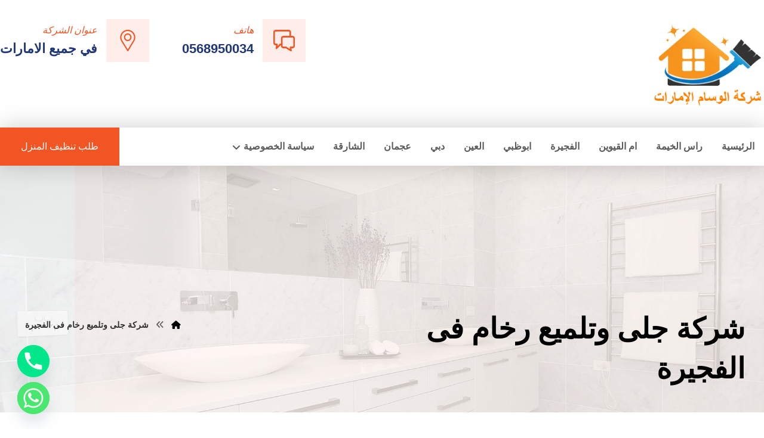

--- FILE ---
content_type: text/html; charset=UTF-8
request_url: https://cleaning-company-emarat.com/tag/%D8%B4%D8%B1%D9%83%D8%A9-%D8%AC%D9%84%D9%89-%D9%88%D8%AA%D9%84%D9%85%D9%8A%D8%B9-%D8%B1%D8%AE%D8%A7%D9%85-%D9%81%D9%89-%D8%A7%D9%84%D9%81%D8%AC%D9%8A%D8%B1%D8%A9/
body_size: 21199
content:
<!DOCTYPE html>
<html dir="rtl" lang="ar">
<head>
<meta http-equiv="Content-Type" content="text/html; charset=UTF-8"/>
<meta name="viewport" content="width=device-width, initial-scale=1.0, minimum-scale=1.0"/><meta name='robots' content='index, follow, max-image-preview:large, max-snippet:-1, max-video-preview:-1'/>
<style>img:is([sizes="auto" i], [sizes^="auto," i]) {contain-intrinsic-size:3000px 1500px}</style>
<title>شركة جلى وتلميع رخام فى الفجيرة Archives - شركة الوسام الإمارات</title>
<link rel="canonical" href="https://cleaning-company-emarat.com/tag/شركة-جلى-وتلميع-رخام-فى-الفجيرة/"/>
<meta property="og:locale" content="ar_AR"/>
<meta property="og:type" content="article"/>
<meta property="og:title" content="شركة جلى وتلميع رخام فى الفجيرة الأرشيف"/>
<meta property="og:url" content="https://cleaning-company-emarat.com/tag/شركة-جلى-وتلميع-رخام-فى-الفجيرة/"/>
<meta property="og:site_name" content="شركة الوسام الإمارات"/>
<meta name="twitter:card" content="summary_large_image"/>
<script type="application/ld+json" class="yoast-schema-graph">{"@context":"https://schema.org","@graph":[{"@type":"CollectionPage","@id":"https://cleaning-company-emarat.com/tag/%d8%b4%d8%b1%d9%83%d8%a9-%d8%ac%d9%84%d9%89-%d9%88%d8%aa%d9%84%d9%85%d9%8a%d8%b9-%d8%b1%d8%ae%d8%a7%d9%85-%d9%81%d9%89-%d8%a7%d9%84%d9%81%d8%ac%d9%8a%d8%b1%d8%a9/","url":"https://cleaning-company-emarat.com/tag/%d8%b4%d8%b1%d9%83%d8%a9-%d8%ac%d9%84%d9%89-%d9%88%d8%aa%d9%84%d9%85%d9%8a%d8%b9-%d8%b1%d8%ae%d8%a7%d9%85-%d9%81%d9%89-%d8%a7%d9%84%d9%81%d8%ac%d9%8a%d8%b1%d8%a9/","name":"شركة جلى وتلميع رخام فى الفجيرة Archives - شركة الوسام الإمارات","isPartOf":{"@id":"https://cleaning-company-emarat.com/#website"},"primaryImageOfPage":{"@id":"https://cleaning-company-emarat.com/tag/%d8%b4%d8%b1%d9%83%d8%a9-%d8%ac%d9%84%d9%89-%d9%88%d8%aa%d9%84%d9%85%d9%8a%d8%b9-%d8%b1%d8%ae%d8%a7%d9%85-%d9%81%d9%89-%d8%a7%d9%84%d9%81%d8%ac%d9%8a%d8%b1%d8%a9/#primaryimage"},"image":{"@id":"https://cleaning-company-emarat.com/tag/%d8%b4%d8%b1%d9%83%d8%a9-%d8%ac%d9%84%d9%89-%d9%88%d8%aa%d9%84%d9%85%d9%8a%d8%b9-%d8%b1%d8%ae%d8%a7%d9%85-%d9%81%d9%89-%d8%a7%d9%84%d9%81%d8%ac%d9%8a%d8%b1%d8%a9/#primaryimage"},"thumbnailUrl":"https://cleaning-company-emarat.com/wp-content/uploads/2020/07/شركة-جلي-وتلميع-الرخام-في-الفجيرة.png","breadcrumb":{"@id":"https://cleaning-company-emarat.com/tag/%d8%b4%d8%b1%d9%83%d8%a9-%d8%ac%d9%84%d9%89-%d9%88%d8%aa%d9%84%d9%85%d9%8a%d8%b9-%d8%b1%d8%ae%d8%a7%d9%85-%d9%81%d9%89-%d8%a7%d9%84%d9%81%d8%ac%d9%8a%d8%b1%d8%a9/#breadcrumb"},"inLanguage":"ar"},{"@type":"ImageObject","inLanguage":"ar","@id":"https://cleaning-company-emarat.com/tag/%d8%b4%d8%b1%d9%83%d8%a9-%d8%ac%d9%84%d9%89-%d9%88%d8%aa%d9%84%d9%85%d9%8a%d8%b9-%d8%b1%d8%ae%d8%a7%d9%85-%d9%81%d9%89-%d8%a7%d9%84%d9%81%d8%ac%d9%8a%d8%b1%d8%a9/#primaryimage","url":"https://cleaning-company-emarat.com/wp-content/uploads/2020/07/شركة-جلي-وتلميع-الرخام-في-الفجيرة.png","contentUrl":"https://cleaning-company-emarat.com/wp-content/uploads/2020/07/شركة-جلي-وتلميع-الرخام-في-الفجيرة.png","width":600,"height":400,"caption":"شركة جلي وتلميع الرخام في الفجيرة"},{"@type":"BreadcrumbList","@id":"https://cleaning-company-emarat.com/tag/%d8%b4%d8%b1%d9%83%d8%a9-%d8%ac%d9%84%d9%89-%d9%88%d8%aa%d9%84%d9%85%d9%8a%d8%b9-%d8%b1%d8%ae%d8%a7%d9%85-%d9%81%d9%89-%d8%a7%d9%84%d9%81%d8%ac%d9%8a%d8%b1%d8%a9/#breadcrumb","itemListElement":[{"@type":"ListItem","position":1,"name":"Home","item":"https://cleaning-company-emarat.com/"},{"@type":"ListItem","position":2,"name":"شركة جلى وتلميع رخام فى الفجيرة"}]},{"@type":"WebSite","@id":"https://cleaning-company-emarat.com/#website","url":"https://cleaning-company-emarat.com/","name":"شركة الوسام الإمارات","description":"شركة تنظيف في العين ✔ شركة تنظيف فلل في دبي✔ شركة تنظيف كنب في الشارقة✔ شركة تنظيف سجاد في ابوظبي✔ شركه تنظيف منازل في عجمان✔ شركة تنظيف خزانات في راس الخيمة","publisher":{"@id":"https://cleaning-company-emarat.com/#organization"},"potentialAction":[{"@type":"SearchAction","target":{"@type":"EntryPoint","urlTemplate":"https://cleaning-company-emarat.com/?s={search_term_string}"},"query-input":{"@type":"PropertyValueSpecification","valueRequired":true,"valueName":"search_term_string"}}],"inLanguage":"ar"},{"@type":"Organization","@id":"https://cleaning-company-emarat.com/#organization","name":"شركة الوسام الإمارات","url":"https://cleaning-company-emarat.com/","logo":{"@type":"ImageObject","inLanguage":"ar","@id":"https://cleaning-company-emarat.com/#/schema/logo/image/","url":"https://cleaning-company-emarat.com/wp-content/uploads/2021/05/logo-1.svg","contentUrl":"https://cleaning-company-emarat.com/wp-content/uploads/2021/05/logo-1.svg","caption":"شركة الوسام الإمارات"},"image":{"@id":"https://cleaning-company-emarat.com/#/schema/logo/image/"}}]}</script>
<link rel='dns-prefetch' href='//fonts.googleapis.com'/>
<link rel="alternate" type="application/rss+xml" title="شركة الوسام الإمارات &laquo; الخلاصة" href="https://cleaning-company-emarat.com/feed/"/>
<link rel="alternate" type="application/rss+xml" title="شركة الوسام الإمارات &laquo; خلاصة التعليقات" href="https://cleaning-company-emarat.com/comments/feed/"/>
<link rel="alternate" type="application/rss+xml" title="شركة الوسام الإمارات &laquo; شركة جلى وتلميع رخام فى الفجيرة خلاصة الوسوم" href="https://cleaning-company-emarat.com/tag/%d8%b4%d8%b1%d9%83%d8%a9-%d8%ac%d9%84%d9%89-%d9%88%d8%aa%d9%84%d9%85%d9%8a%d8%b9-%d8%b1%d8%ae%d8%a7%d9%85-%d9%81%d9%89-%d8%a7%d9%84%d9%81%d8%ac%d9%8a%d8%b1%d8%a9/feed/"/>
<link rel='stylesheet' id='wp-block-library-rtl-css' href='https://cleaning-company-emarat.com/wp-includes/css/dist/block-library/style-rtl.min.css?ver=6.8.3' media='all'/>
<style id='wp-block-library-theme-inline-css'>.wp-block-audio :where(figcaption){color:#555;font-size:13px;text-align:center}.is-dark-theme .wp-block-audio :where(figcaption){color:#ffffffa6}.wp-block-audio{margin:0 0 1em}.wp-block-code{border:1px solid #ccc;border-radius:4px;font-family:Menlo,Consolas,monaco,monospace;padding:.8em 1em}.wp-block-embed :where(figcaption){color:#555;font-size:13px;text-align:center}.is-dark-theme .wp-block-embed :where(figcaption){color:#ffffffa6}.wp-block-embed{margin:0 0 1em}.blocks-gallery-caption{color:#555;font-size:13px;text-align:center}.is-dark-theme .blocks-gallery-caption{color:#ffffffa6}:root :where(.wp-block-image figcaption){color:#555;font-size:13px;text-align:center}.is-dark-theme :root :where(.wp-block-image figcaption){color:#ffffffa6}.wp-block-image{margin:0 0 1em}.wp-block-pullquote{border-bottom:4px solid;border-top:4px solid;color:currentColor;margin-bottom:1.75em}.wp-block-pullquote cite,.wp-block-pullquote footer,.wp-block-pullquote__citation{color:currentColor;font-size:.8125em;font-style:normal;text-transform:uppercase}.wp-block-quote{border-left:.25em solid;margin:0 0 1.75em;padding-left:1em}.wp-block-quote cite,.wp-block-quote footer{color:currentColor;font-size:.8125em;font-style:normal;position:relative}.wp-block-quote:where(.has-text-align-right){border-left:none;border-right:.25em solid;padding-left:0;padding-right:1em}.wp-block-quote:where(.has-text-align-center){border:none;padding-left:0}.wp-block-quote.is-large,.wp-block-quote.is-style-large,.wp-block-quote:where(.is-style-plain){border:none}.wp-block-search .wp-block-search__label{font-weight:700}.wp-block-search__button{border:1px solid #ccc;padding:.375em .625em}:where(.wp-block-group.has-background){padding:1.25em 2.375em}.wp-block-separator.has-css-opacity{opacity:.4}.wp-block-separator{border:none;border-bottom:2px solid;margin-left:auto;margin-right:auto}.wp-block-separator.has-alpha-channel-opacity{opacity:1}.wp-block-separator:not(.is-style-wide):not(.is-style-dots){width:100px}.wp-block-separator.has-background:not(.is-style-dots){border-bottom:none;height:1px}.wp-block-separator.has-background:not(.is-style-wide):not(.is-style-dots){height:2px}.wp-block-table{margin:0 0 1em}.wp-block-table td,.wp-block-table th{word-break:normal}.wp-block-table :where(figcaption){color:#555;font-size:13px;text-align:center}.is-dark-theme .wp-block-table :where(figcaption){color:#ffffffa6}.wp-block-video :where(figcaption){color:#555;font-size:13px;text-align:center}.is-dark-theme .wp-block-video :where(figcaption){color:#ffffffa6}.wp-block-video{margin:0 0 1em}:root :where(.wp-block-template-part.has-background){margin-bottom:0;margin-top:0;padding:1.25em 2.375em}</style>
<style id='classic-theme-styles-inline-css'>.wp-block-button__link{color:#fff;background-color:#32373c;border-radius:9999px;box-shadow:none;text-decoration:none;padding:calc(.667em + 2px) calc(1.333em + 2px);font-size:1.125em}.wp-block-file__button{background:#32373c;color:#fff;text-decoration:none}</style>
<link rel='stylesheet' id='codevz-blocks-css' href='https://cleaning-company-emarat.com/wp-content/themes/live//assets/css/blocks.css?ver=6.8.3' media='all'/>
<style id='global-styles-inline-css'>:root{--wp--preset--aspect-ratio--square:1;--wp--preset--aspect-ratio--4-3: 4/3;--wp--preset--aspect-ratio--3-4: 3/4;--wp--preset--aspect-ratio--3-2: 3/2;--wp--preset--aspect-ratio--2-3: 2/3;--wp--preset--aspect-ratio--16-9: 16/9;--wp--preset--aspect-ratio--9-16: 9/16;--wp--preset--color--black:#000;--wp--preset--color--cyan-bluish-gray:#abb8c3;--wp--preset--color--white:#fff;--wp--preset--color--pale-pink:#f78da7;--wp--preset--color--vivid-red:#cf2e2e;--wp--preset--color--luminous-vivid-orange:#ff6900;--wp--preset--color--luminous-vivid-amber:#fcb900;--wp--preset--color--light-green-cyan:#7bdcb5;--wp--preset--color--vivid-green-cyan:#00d084;--wp--preset--color--pale-cyan-blue:#8ed1fc;--wp--preset--color--vivid-cyan-blue:#0693e3;--wp--preset--color--vivid-purple:#9b51e0;--wp--preset--gradient--vivid-cyan-blue-to-vivid-purple:linear-gradient(135deg,rgba(6,147,227,1) 0%,#9b51e0 100%);--wp--preset--gradient--light-green-cyan-to-vivid-green-cyan:linear-gradient(135deg,#7adcb4 0%,#00d082 100%);--wp--preset--gradient--luminous-vivid-amber-to-luminous-vivid-orange:linear-gradient(135deg,rgba(252,185,0,1) 0%,rgba(255,105,0,1) 100%);--wp--preset--gradient--luminous-vivid-orange-to-vivid-red:linear-gradient(135deg,rgba(255,105,0,1) 0%,#cf2e2e 100%);--wp--preset--gradient--very-light-gray-to-cyan-bluish-gray:linear-gradient(135deg,#eee 0%,#a9b8c3 100%);--wp--preset--gradient--cool-to-warm-spectrum:linear-gradient(135deg,#4aeadc 0%,#9778d1 20%,#cf2aba 40%,#ee2c82 60%,#fb6962 80%,#fef84c 100%);--wp--preset--gradient--blush-light-purple:linear-gradient(135deg,#ffceec 0%,#9896f0 100%);--wp--preset--gradient--blush-bordeaux:linear-gradient(135deg,#fecda5 0%,#fe2d2d 50%,#6b003e 100%);--wp--preset--gradient--luminous-dusk:linear-gradient(135deg,#ffcb70 0%,#c751c0 50%,#4158d0 100%);--wp--preset--gradient--pale-ocean:linear-gradient(135deg,#fff5cb 0%,#b6e3d4 50%,#33a7b5 100%);--wp--preset--gradient--electric-grass:linear-gradient(135deg,#caf880 0%,#71ce7e 100%);--wp--preset--gradient--midnight:linear-gradient(135deg,#020381 0%,#2874fc 100%);--wp--preset--font-size--small:13px;--wp--preset--font-size--medium:20px;--wp--preset--font-size--large:36px;--wp--preset--font-size--x-large:42px;--wp--preset--spacing--20:.44rem;--wp--preset--spacing--30:.67rem;--wp--preset--spacing--40:1rem;--wp--preset--spacing--50:1.5rem;--wp--preset--spacing--60:2.25rem;--wp--preset--spacing--70:3.38rem;--wp--preset--spacing--80:5.06rem;--wp--preset--shadow--natural:6px 6px 9px rgba(0,0,0,.2);--wp--preset--shadow--deep:12px 12px 50px rgba(0,0,0,.4);--wp--preset--shadow--sharp:6px 6px 0 rgba(0,0,0,.2);--wp--preset--shadow--outlined:6px 6px 0 -3px rgba(255,255,255,1) , 6px 6px rgba(0,0,0,1);--wp--preset--shadow--crisp:6px 6px 0 rgba(0,0,0,1)}:where(.is-layout-flex){gap:.5em}:where(.is-layout-grid){gap:.5em}body .is-layout-flex{display:flex}.is-layout-flex{flex-wrap:wrap;align-items:center}.is-layout-flex > :is(*, div){margin:0}body .is-layout-grid{display:grid}.is-layout-grid > :is(*, div){margin:0}:where(.wp-block-columns.is-layout-flex){gap:2em}:where(.wp-block-columns.is-layout-grid){gap:2em}:where(.wp-block-post-template.is-layout-flex){gap:1.25em}:where(.wp-block-post-template.is-layout-grid){gap:1.25em}.has-black-color{color:var(--wp--preset--color--black)!important}.has-cyan-bluish-gray-color{color:var(--wp--preset--color--cyan-bluish-gray)!important}.has-white-color{color:var(--wp--preset--color--white)!important}.has-pale-pink-color{color:var(--wp--preset--color--pale-pink)!important}.has-vivid-red-color{color:var(--wp--preset--color--vivid-red)!important}.has-luminous-vivid-orange-color{color:var(--wp--preset--color--luminous-vivid-orange)!important}.has-luminous-vivid-amber-color{color:var(--wp--preset--color--luminous-vivid-amber)!important}.has-light-green-cyan-color{color:var(--wp--preset--color--light-green-cyan)!important}.has-vivid-green-cyan-color{color:var(--wp--preset--color--vivid-green-cyan)!important}.has-pale-cyan-blue-color{color:var(--wp--preset--color--pale-cyan-blue)!important}.has-vivid-cyan-blue-color{color:var(--wp--preset--color--vivid-cyan-blue)!important}.has-vivid-purple-color{color:var(--wp--preset--color--vivid-purple)!important}.has-black-background-color{background-color:var(--wp--preset--color--black)!important}.has-cyan-bluish-gray-background-color{background-color:var(--wp--preset--color--cyan-bluish-gray)!important}.has-white-background-color{background-color:var(--wp--preset--color--white)!important}.has-pale-pink-background-color{background-color:var(--wp--preset--color--pale-pink)!important}.has-vivid-red-background-color{background-color:var(--wp--preset--color--vivid-red)!important}.has-luminous-vivid-orange-background-color{background-color:var(--wp--preset--color--luminous-vivid-orange)!important}.has-luminous-vivid-amber-background-color{background-color:var(--wp--preset--color--luminous-vivid-amber)!important}.has-light-green-cyan-background-color{background-color:var(--wp--preset--color--light-green-cyan)!important}.has-vivid-green-cyan-background-color{background-color:var(--wp--preset--color--vivid-green-cyan)!important}.has-pale-cyan-blue-background-color{background-color:var(--wp--preset--color--pale-cyan-blue)!important}.has-vivid-cyan-blue-background-color{background-color:var(--wp--preset--color--vivid-cyan-blue)!important}.has-vivid-purple-background-color{background-color:var(--wp--preset--color--vivid-purple)!important}.has-black-border-color{border-color:var(--wp--preset--color--black)!important}.has-cyan-bluish-gray-border-color{border-color:var(--wp--preset--color--cyan-bluish-gray)!important}.has-white-border-color{border-color:var(--wp--preset--color--white)!important}.has-pale-pink-border-color{border-color:var(--wp--preset--color--pale-pink)!important}.has-vivid-red-border-color{border-color:var(--wp--preset--color--vivid-red)!important}.has-luminous-vivid-orange-border-color{border-color:var(--wp--preset--color--luminous-vivid-orange)!important}.has-luminous-vivid-amber-border-color{border-color:var(--wp--preset--color--luminous-vivid-amber)!important}.has-light-green-cyan-border-color{border-color:var(--wp--preset--color--light-green-cyan)!important}.has-vivid-green-cyan-border-color{border-color:var(--wp--preset--color--vivid-green-cyan)!important}.has-pale-cyan-blue-border-color{border-color:var(--wp--preset--color--pale-cyan-blue)!important}.has-vivid-cyan-blue-border-color{border-color:var(--wp--preset--color--vivid-cyan-blue)!important}.has-vivid-purple-border-color{border-color:var(--wp--preset--color--vivid-purple)!important}.has-vivid-cyan-blue-to-vivid-purple-gradient-background{background:var(--wp--preset--gradient--vivid-cyan-blue-to-vivid-purple)!important}.has-light-green-cyan-to-vivid-green-cyan-gradient-background{background:var(--wp--preset--gradient--light-green-cyan-to-vivid-green-cyan)!important}.has-luminous-vivid-amber-to-luminous-vivid-orange-gradient-background{background:var(--wp--preset--gradient--luminous-vivid-amber-to-luminous-vivid-orange)!important}.has-luminous-vivid-orange-to-vivid-red-gradient-background{background:var(--wp--preset--gradient--luminous-vivid-orange-to-vivid-red)!important}.has-very-light-gray-to-cyan-bluish-gray-gradient-background{background:var(--wp--preset--gradient--very-light-gray-to-cyan-bluish-gray)!important}.has-cool-to-warm-spectrum-gradient-background{background:var(--wp--preset--gradient--cool-to-warm-spectrum)!important}.has-blush-light-purple-gradient-background{background:var(--wp--preset--gradient--blush-light-purple)!important}.has-blush-bordeaux-gradient-background{background:var(--wp--preset--gradient--blush-bordeaux)!important}.has-luminous-dusk-gradient-background{background:var(--wp--preset--gradient--luminous-dusk)!important}.has-pale-ocean-gradient-background{background:var(--wp--preset--gradient--pale-ocean)!important}.has-electric-grass-gradient-background{background:var(--wp--preset--gradient--electric-grass)!important}.has-midnight-gradient-background{background:var(--wp--preset--gradient--midnight)!important}.has-small-font-size{font-size:var(--wp--preset--font-size--small)!important}.has-medium-font-size{font-size:var(--wp--preset--font-size--medium)!important}.has-large-font-size{font-size:var(--wp--preset--font-size--large)!important}.has-x-large-font-size{font-size:var(--wp--preset--font-size--x-large)!important}:where(.wp-block-post-template.is-layout-flex){gap:1.25em}:where(.wp-block-post-template.is-layout-grid){gap:1.25em}:where(.wp-block-columns.is-layout-flex){gap:2em}:where(.wp-block-columns.is-layout-grid){gap:2em}:root :where(.wp-block-pullquote){font-size:1.5em;line-height:1.6}</style>
<link rel='stylesheet' id='cz-icons-pack-css' href='https://cleaning-company-emarat.com/wp-content/plugins/codevz-plus/admin/fields/codevz_fields/icons/czicons.css?ver=5.0' media='all'/>
<link rel='stylesheet' id='contact-form-7-css' href='https://cleaning-company-emarat.com/wp-content/plugins/contact-form-7/includes/css/styles.css?ver=6.1.1' media='all'/>
<link rel='stylesheet' id='contact-form-7-rtl-css' href='https://cleaning-company-emarat.com/wp-content/plugins/contact-form-7/includes/css/styles-rtl.css?ver=6.1.1' media='all'/>
<link rel='stylesheet' id='woocommerce-order-on-whatsapp-css' href='https://cleaning-company-emarat.com/wp-content/plugins/order-on-mobile-for-woocommerce/public/css/woocommerce-order-on-whatsapp-public.css?ver=2.2' media='all'/>
<link rel='stylesheet' id='toc-screen-css' href='https://cleaning-company-emarat.com/wp-content/plugins/table-of-contents-plus/screen.min.css?ver=2411.1' media='all'/>
<link rel='stylesheet' id='taqyeem-style-css' href='https://cleaning-company-emarat.com/wp-content/plugins/taqyeem/style.css?ver=6.8.3' media='all'/>
<link rel='stylesheet' id='woocommerce-layout-rtl-css' href='https://cleaning-company-emarat.com/wp-content/plugins/woocommerce/assets/css/woocommerce-layout-rtl.css?ver=10.1.3' media='all'/>
<link rel='stylesheet' id='woocommerce-smallscreen-rtl-css' href='https://cleaning-company-emarat.com/wp-content/plugins/woocommerce/assets/css/woocommerce-smallscreen-rtl.css?ver=10.1.3' media='only screen and (max-width: 768px)'/>
<link rel='stylesheet' id='woocommerce-general-rtl-css' href='https://cleaning-company-emarat.com/wp-content/plugins/woocommerce/assets/css/woocommerce-rtl.css?ver=10.1.3' media='all'/>
<style id='woocommerce-inline-inline-css'>.woocommerce form .form-row .required{visibility:visible}</style>
<link rel='stylesheet' id='brands-styles-css' href='https://cleaning-company-emarat.com/wp-content/plugins/woocommerce/assets/css/brands.css?ver=10.1.3' media='all'/>
<link rel='stylesheet' id='codevz-css' href='https://cleaning-company-emarat.com/wp-content/themes/live/assets/css/core.css?ver=4.9.12' media='all'/>
<link rel='stylesheet' id='codevz-laptop-css' href='https://cleaning-company-emarat.com/wp-content/themes/live/assets/css/core-laptop.css?ver=4.9.12' media='screen and (max-width: 1024px)'/>
<link rel='stylesheet' id='codevz-tablet-css' href='https://cleaning-company-emarat.com/wp-content/themes/live/assets/css/core-tablet.css?ver=4.9.12' media='screen and (max-width: 768px)'/>
<link rel='stylesheet' id='codevz-mobile-css' href='https://cleaning-company-emarat.com/wp-content/themes/live/assets/css/core-mobile.css?ver=4.9.12' media='screen and (max-width: 480px)'/>
<link rel='stylesheet' id='codevz-rtl-css' href='https://cleaning-company-emarat.com/wp-content/themes/live/assets/css/core.rtl.css?ver=4.9.12' media='all'/>
<link rel='stylesheet' id='google-font-candal-css' href='https://fonts.googleapis.com/css?family=Candal%3A300%2C400%2C700&#038;ver=6.8.3' media='all'/>
<link rel='stylesheet' id='google-font-kufam-css' href='https://fonts.googleapis.com/css?family=Kufam%3A300%2C400%2C700&#038;ver=6.8.3' media='all'/>
<link rel='stylesheet' id='codevz-woocommerce-css' href='https://cleaning-company-emarat.com/wp-content/themes/live/assets/css/woocommerce.css?ver=4.9.12' media='all'/>
<link rel='stylesheet' id='codevz-woocommerce-rtl-css' href='https://cleaning-company-emarat.com/wp-content/themes/live/assets/css/woocommerce.rtl.css?ver=4.9.12' media='all'/>
<link rel='stylesheet' id='codevz-plus-share-css' href='https://cleaning-company-emarat.com/wp-content/plugins/codevz-plus/assets/css/share.css?ver=5.0' media='all'/>
<link rel='stylesheet' id='codevz-mobile-fixed-nav-css' href='https://cleaning-company-emarat.com/wp-content/plugins/codevz-plus/assets/css/mobile-nav.css?ver=5.0' media='all'/>
<link rel='stylesheet' id='codevz-plus-css' href='https://cleaning-company-emarat.com/wp-content/plugins/codevz-plus/assets/css/codevzplus.css?ver=5.0' media='all'/>
<link rel='stylesheet' id='codevz-plus-tablet-css' href='https://cleaning-company-emarat.com/wp-content/plugins/codevz-plus/assets/css/codevzplus-tablet.css?ver=5.0' media='screen and (max-width: 768px)'/>
<link rel='stylesheet' id='codevz-plus-mobile-css' href='https://cleaning-company-emarat.com/wp-content/plugins/codevz-plus/assets/css/codevzplus-mobile.css?ver=5.0' media='screen and (max-width: 480px)'/>
<link rel='stylesheet' id='chaty-front-css-css' href='https://cleaning-company-emarat.com/wp-content/plugins/chaty/css/chaty-front.min.css?ver=3.4.91762458077' media='all'/>
<link rel='stylesheet' id='xtra-elementor-front-css' href='https://cleaning-company-emarat.com/wp-content/plugins/codevz-plus/assets/css/elementor.css?ver=5.0' media='all'/>
<link rel='stylesheet' id='font-awesome-shims-css' href='https://cleaning-company-emarat.com/wp-content/plugins/codevz-plus/admin/assets/css/font-awesome/css/v4-shims.min.css?ver=6.4.2' media='all'/>
<link rel='stylesheet' id='font-awesome-css' href='https://cleaning-company-emarat.com/wp-content/plugins/codevz-plus/admin/assets/css/font-awesome/css/all.min.css?ver=6.4.2' media='all'/>
<script src="https://cleaning-company-emarat.com/wp-includes/js/jquery/jquery.min.js?ver=3.7.1" id="jquery-core-js"></script>
<script src="https://cleaning-company-emarat.com/wp-includes/js/jquery/jquery-migrate.min.js?ver=3.4.1" id="jquery-migrate-js"></script>
<script id="woocommerce-order-on-whatsapp-js-extra">var ajax_object={"ajaxurl":"https:\/\/cleaning-company-emarat.com\/wp-admin\/admin-ajax.php"};</script>
<script src="https://cleaning-company-emarat.com/wp-content/plugins/order-on-mobile-for-woocommerce,_public,_js,_woocommerce-order-on-whatsapp-public.js,qver==2.2+taqyeem,_js,_tie.js,qver==6.8.3+woocommerce,_assets,_js,_jquery-blockui,_jquery.blockUI.min.js,qver==2.7.0-wc.10.1.3.pagespeed.jc.Fx_OP47_4y.js"></script><script>eval(mod_pagespeed_TqCdiT47KQ);</script>
<script>eval(mod_pagespeed_t1RZqkbmNs);</script>
<script>eval(mod_pagespeed_x7PoC5gdR3);</script>
<script id="wc-add-to-cart-js-extra">var wc_add_to_cart_params={"ajax_url":"\/wp-admin\/admin-ajax.php","wc_ajax_url":"\/?wc-ajax=%%endpoint%%","i18n_view_cart":"\u0639\u0631\u0636 \u0627\u0644\u0633\u0644\u0629","cart_url":"https:\/\/cleaning-company-emarat.com\/cart-2\/","is_cart":"","cart_redirect_after_add":"no"};</script>
<script src="https://cleaning-company-emarat.com/wp-content/plugins/woocommerce/assets/js/frontend/add-to-cart.min.js?ver=10.1.3" id="wc-add-to-cart-js" data-wp-strategy="defer"></script>
<script id="js-cookie-js" defer data-wp-strategy="defer">//<![CDATA[
!function(e,t){"object"==typeof exports&&"undefined"!=typeof module?module.exports=t():"function"==typeof define&&define.amd?define(t):(e="undefined"!=typeof globalThis?globalThis:e||self,function(){var n=e.Cookies,o=e.Cookies=t();o.noConflict=function(){return e.Cookies=n,o}}())}(this,function(){"use strict";function e(e){for(var t=1;t<arguments.length;t++){var n=arguments[t];for(var o in n)e[o]=n[o]}return e}return function t(n,o){function r(t,r,i){if("undefined"!=typeof document){"number"==typeof(i=e({},o,i)).expires&&(i.expires=new Date(Date.now()+864e5*i.expires)),i.expires&&(i.expires=i.expires.toUTCString()),t=encodeURIComponent(t).replace(/%(2[346B]|5E|60|7C)/g,decodeURIComponent).replace(/[()]/g,escape);var c="";for(var u in i)i[u]&&(c+="; "+u,!0!==i[u]&&(c+="="+i[u].split(";")[0]));return document.cookie=t+"="+n.write(r,t)+c}}return Object.create({set:r,get:function(e){if("undefined"!=typeof document&&(!arguments.length||e)){for(var t=document.cookie?document.cookie.split("; "):[],o={},r=0;r<t.length;r++){var i=t[r].split("="),c=i.slice(1).join("=");try{var u=decodeURIComponent(i[0]);if(o[u]=n.read(c,u),e===u)break}catch(f){}}return e?o[e]:o}},remove:function(t,n){r(t,"",e({},n,{expires:-1}))},withAttributes:function(n){return t(this.converter,e({},this.attributes,n))},withConverter:function(n){return t(e({},this.converter,n),this.attributes)}},{attributes:{value:Object.freeze(o)},converter:{value:Object.freeze(n)}})}({read:function(e){return'"'===e[0]&&(e=e.slice(1,-1)),e.replace(/(%[\dA-F]{2})+/gi,decodeURIComponent)},write:function(e){return encodeURIComponent(e).replace(/%(2[346BF]|3[AC-F]|40|5[BDE]|60|7[BCD])/g,decodeURIComponent)}},{path:"/"})});
//]]></script>
<script id="woocommerce-js-extra">var woocommerce_params={"ajax_url":"\/wp-admin\/admin-ajax.php","wc_ajax_url":"\/?wc-ajax=%%endpoint%%","i18n_password_show":"\u0639\u0631\u0636 \u0643\u0644\u0645\u0629 \u0627\u0644\u0645\u0631\u0648\u0631","i18n_password_hide":"\u0625\u062e\u0641\u0627\u0621 \u0643\u0644\u0645\u0629 \u0627\u0644\u0645\u0631\u0648\u0631"};</script>
<script src="https://cleaning-company-emarat.com/wp-content/plugins/woocommerce/assets/js/frontend/woocommerce.min.js,qver=10.1.3.pagespeed.ce.aXGKcf8EjK.js" id="woocommerce-js" defer data-wp-strategy="defer"></script>
<script src="https://cleaning-company-emarat.com/wp-content/plugins/js_composer/assets/js/vendors/woocommerce-add-to-cart.js?ver=8.5" id="vc_woocommerce-add-to-cart-js-js"></script>
<script id="wc-cart-fragments-js-extra">var wc_cart_fragments_params={"ajax_url":"\/wp-admin\/admin-ajax.php","wc_ajax_url":"\/?wc-ajax=%%endpoint%%","cart_hash_key":"wc_cart_hash_c21cd6c79592b276ad30d44e1d6ac273","fragment_name":"wc_fragments_c21cd6c79592b276ad30d44e1d6ac273","request_timeout":"5000"};</script>
<script src="https://cleaning-company-emarat.com/wp-content/plugins/woocommerce/assets/js/frontend/cart-fragments.min.js,qver=10.1.3.pagespeed.ce.rlKGfbACsv.js" id="wc-cart-fragments-js" defer data-wp-strategy="defer"></script>
<script></script><link rel="https://api.w.org/" href="https://cleaning-company-emarat.com/wp-json/"/><link rel="alternate" title="JSON" type="application/json" href="https://cleaning-company-emarat.com/wp-json/wp/v2/tags/644"/><link rel="EditURI" type="application/rsd+xml" title="RSD" href="https://cleaning-company-emarat.com/xmlrpc.php?rsd"/>
<meta name="generator" content="WordPress 6.8.3"/>
<meta name="generator" content="WooCommerce 10.1.3"/>
<meta name="format-detection" content="telephone=no"><meta name="theme-color" content="#f15524"><script type='text/javascript'>//<![CDATA[
var taqyeem={"ajaxurl":"https://cleaning-company-emarat.com/wp-admin/admin-ajax.php","your_rating":"تقييمك:"};
//]]></script>
<style type="text/css" media="screen"></style>
<script>document.createElement("picture");if(!window.HTMLPictureElement&&document.addEventListener){window.addEventListener("DOMContentLoaded",function(){var s=document.createElement("script");s.src="https://cleaning-company-emarat.com/wp-content/plugins/webp-express/js/picturefill.min.js";document.body.appendChild(s);});}</script>	<noscript><style>.woocommerce-product-gallery{opacity:1!important}</style></noscript>
<meta name="generator" content="Powered by WPBakery Page Builder - drag and drop page builder for WordPress."/>
<meta name="generator" content="Powered by Slider Revolution 6.7.35 - responsive, Mobile-Friendly Slider Plugin for WordPress with comfortable drag and drop interface."/>
<link rel="icon" href="https://cleaning-company-emarat.com/wp-content/uploads/2025/11/cropped-ewsam-32x32.png" sizes="32x32"/>
<link rel="icon" href="https://cleaning-company-emarat.com/wp-content/uploads/2025/11/cropped-ewsam-192x192.png" sizes="192x192"/>
<link rel="apple-touch-icon" href="https://cleaning-company-emarat.com/wp-content/uploads/2025/11/cropped-ewsam-180x180.png"/>
<meta name="msapplication-TileImage" content="https://cleaning-company-emarat.com/wp-content/uploads/2025/11/cropped-ewsam-270x270.png"/>
<style id="codevz-inline-css" data-noptimize>.woocommerce div.product form.cart .variations .codevz-variations-button label,.codevz-product-live,.codevz-woo-columns span{border-radius:0px}article .cz_post_icon{border-radius:0px;color: #f15524}.xtra-cookie a.xtra-cookie-button,.xtra-outofstock{border-radius:0px}.codevz-cart-checkout-steps span,.woocommerce-MyAccount-navigation a:hover, .woocommerce-MyAccount-navigation .is-active a{color:#ffffff;background-color:#f15524;}.xtra-cookie a.xtra-cookie-button,article .cz_post_icon{color:#ffffff;background-color:#f15524;}.xtra-cookie{fill:#f15524}.woocommerce div.product form.cart .variations .codevz-variations-thumbnail label{border-radius:0px}.xtra-cookie{border-radius:0px}.admin-bar .cz_fixed_top_border{top:32px}.admin-bar i.offcanvas-close {top: 32px}.admin-bar .offcanvas_area, .admin-bar .hidden_top_bar{margin-top: 32px}.admin-bar .header_5,.admin-bar .onSticky{top: 32px}@media screen and (max-width:768px) {.admin-bar .header_5,.admin-bar .onSticky,.admin-bar .cz_fixed_top_border,.admin-bar i.offcanvas-close {top: 46px}.admin-bar .onSticky {top: 0}.admin-bar .offcanvas_area,.admin-bar .offcanvas_area,.admin-bar .hidden_top_bar{margin-top:46px;height:calc(100% - 46px);}}

/* Theme color */a:hover, .sf-menu > .cz.current_menu > a, .sf-menu > .cz .cz.current_menu > a,.sf-menu > .current-menu-parent > a,.comment-text .star-rating span {color: #f15524} 
form button, .button, #edd-purchase-button, .edd-submit, .edd-submit.button.blue, .edd-submit.button.blue:hover, .edd-submit.button.blue:focus, [type=submit].edd-submit, .sf-menu > .cz > a:before,.sf-menu > .cz > a:before,
.post-password-form input[type="submit"], .wpcf7-submit, .submit_user, 
#commentform #submit, .commentlist li.bypostauthor > .comment-body:after,.commentlist li.comment-author-admin > .comment-body:after, 
 .pagination .current, .pagination > b, .pagination a:hover, .page-numbers .current, .page-numbers a:hover, .pagination .next:hover, 
.pagination .prev:hover, input[type=submit], .sticky:before, .commentlist li.comment-author-admin .fn,
input[type=submit],input[type=button],.cz_header_button,.cz_default_portfolio a,
.cz_readmore, .more-link, a.cz_btn, .cz_highlight_1:after, div.cz_btn ,.woocommerce input.button.alt.woocommerce #respond input#submit, .woocommerce a.button, .woocommerce button.button, .woocommerce input.button,.woocommerce .woocommerce-error .button,.woocommerce .woocommerce-info .button, .woocommerce .woocommerce-message .button, .woocommerce-page .woocommerce-error .button, .woocommerce-page .woocommerce-info .button, .woocommerce-page .woocommerce-message .button,#add_payment_method table.cart input, .woocommerce-cart table.cart input:not(.input-text), .woocommerce-checkout table.cart input,.woocommerce input.button:disabled, .woocommerce input.button:disabled[disabled],#add_payment_method table.cart input, #add_payment_method .wc-proceed-to-checkout a.checkout-button, .woocommerce-cart .wc-proceed-to-checkout a.checkout-button, .woocommerce-checkout .wc-proceed-to-checkout a.checkout-button,.woocommerce #payment #place_order, .woocommerce-page #payment #place_order,.woocommerce input.button.alt,.woocommerce #respond input#submit.alt:hover, .woocommerce button.button.alt:hover, .woocommerce input.button.alt:hover,.woocommerce #respond input#submit.alt:hover, .woocommerce a.button.alt:hover, .woocommerce nav.woocommerce-pagination ul li a:focus, .woocommerce nav.woocommerce-pagination ul li a:hover, .woocommerce nav.woocommerce-pagination ul li span.current, .widget_product_search #searchsubmit,.woocommerce .widget_price_filter .ui-slider .ui-slider-range, .woocommerce .widget_price_filter .ui-slider .ui-slider-handle, .woocommerce #respond input#submit, .woocommerce a.button, .woocommerce button.button, .woocommerce input.button, .woocommerce div.product form.cart .button, .xtra-product-icons,.woocommerce button.button.alt {background-color: #f15524}
.cs_load_more_doing, div.wpcf7 .wpcf7-form .ajax-loader {border-right-color: #f15524}
input:focus,textarea:focus,select:focus {border-color: #f15524 !important}
::selection {background-color: #f15524;color: #fff}
::-moz-selection {background-color: #f15524;color: #fff}

/* Custom */.codevz-widget-custom-menu-2 > div > div {
    margin-bottom: 10px;
}

/* Dynamic  */.widget{background-color:rgba(255,255,255,0.01);padding-top:40px;padding-bottom:40px;margin-bottom:0px;border-style:solid;border-bottom-width:1px;border-color:rgba(0,0,0,0.1);border-radius:0px}.widget > .codevz-widget-title, .sidebar_inner .widget_block > div > div > h2{font-size:18px;color:#ffffff;text-align:center;font-weight:500;background-color:#1f3777;padding:15px 25px;margin:-40px -30px 40px;border-style:none}.logo > a, .logo > h1, .logo h2{color:#ffffff;font-family:'Candal';font-style:italic;text-transform:uppercase}#menu_header_2 > .cz > a{font-size:16px;color:rgba(255,255,255,0.8);padding:0px;margin-right:15px;margin-left:15px}#menu_header_2 > .cz > a:hover,#menu_header_2 > .cz:hover > a,#menu_header_2 > .cz.current_menu > a,#menu_header_2 > .current-menu-parent > a{color:#000000}#menu_header_2 > .cz > a:before{background-color:#ffffff;border-width:0px;border-radius:0px}#menu_header_2 .cz .sub-menu:not(.cz_megamenu_inner_ul),#menu_header_2 .cz_megamenu_inner_ul .cz_megamenu_inner_ul{background-color:#ffffff;padding-top:24px;padding-bottom:24px;margin-top:2px;margin-left:27px;border-style:solid;border-top-width:1px;border-color:#eaeaea;border-radius:0px;box-shadow:0px 9px 20px rgba(0,0,0,0.13)}#menu_header_2 .cz .cz a{font-size:14px;color:#353535;font-weight:400;padding-right:24px;padding-left:24px}#menu_header_2 .cz .cz a:hover,#menu_header_2 .cz .cz:hover > a,#menu_header_2 .cz .cz.current_menu > a,#menu_header_2 .cz .current_menu > .current_menu{color:#f15524;font-weight:500;padding-right:30px;padding-left:30px}.onSticky{background-color:#ffffff !important}#menu_header_4 > .cz > a{color:rgba(255,255,255,0.84)}#menu_header_4 > .cz > a:hover,#menu_header_4 > .cz:hover > a,#menu_header_4 > .cz.current_menu > a,#menu_header_4 > .current-menu-parent > a{color:#ffffff;background-color:#1f3777;padding-right:30px;padding-left:30px}#menu_header_4 .cz .cz a{color:rgba(255,255,255,0.6)}#menu_header_4 .cz .cz a:hover,#menu_header_4 .cz .cz:hover > a,#menu_header_4 .cz .cz.current_menu > a,#menu_header_4 .cz .current_menu > .current_menu{color:#ffffff;padding-right:30px;padding-left:30px}.page_title,.header_onthe_cover .page_title{background-size:cover;background-image:url(https://cleaning-company-emarat.com/wp-content/uploads/2019/04/global-header.jpg),linear-gradient(90deg,#ffffff,#ffffff);padding-top:240px;padding-bottom:40px}.page_title .codevz-section-title{font-size:32px;color:#000000;font-weight:500}.breadcrumbs a,.breadcrumbs i{color:#000000}.breadcrumbs{padding-bottom:0px;margin:15px 10px 0px}.cz_middle_footer{background-repeat:no-repeat;background-size:cover;background-image:url(https://cleaning-company-emarat.com/wp-content/uploads/2019/04/footer-bg.jpg),linear-gradient(90deg,#242323,#242323);padding-top:100px;padding-bottom:100px}.footer_widget{color:rgba(255,255,255,0.75);padding:0px;margin-top:20px;margin-bottom:0px}.cz_middle_footer a{font-size:15px;color:#ffffff}.cz_middle_footer a:hover{color:#f15524}.footer_2{background-color:#f15524}i.backtotop{font-size:18px;color:#ffffff;background-color:#f15524;border-style:none;border-width:0px;border-radius:0px;box-shadow:0px 0px 20px 0px rgba(0,0,0,0.1)}i.fixed_contact{font-size:18px;color:#ffffff;background-color:#f15524;border-style:none;border-width:0px;border-radius:0px;box-shadow:0px 0px 20px 0px rgba(0,0,0,0.1)}.footer_widget > .codevz-widget-title, footer .widget_block > div > div > h2{font-size:16px;color:#aaaaaa;text-align:center;font-weight:400;text-transform:uppercase;padding:0px 0px 20px 18px;margin-bottom:40px;border-style:solid;border-bottom-width:1px;border-color:rgba(241,85,36,0.21)}.woocommerce ul.products li.product a img{border-style:solid;border-width:4px;border-color:#f15524;border-radius:0px}.woocommerce ul.products li.product .woocommerce-loop-category__title, .woocommerce ul.products li.product .woocommerce-loop-product__title, .woocommerce ul.products li.product h3,.woocommerce.woo-template-2 ul.products li.product .woocommerce-loop-category__title, .woocommerce.woo-template-2 ul.products li.product .woocommerce-loop-product__title, .woocommerce.woo-template-2 ul.products li.product h3{font-size:20px;color:#000000;text-align:center;font-weight:700}.woocommerce ul.products li.product .star-rating{display:none}.woocommerce ul.products li.product .button.add_to_cart_button, .woocommerce ul.products li.product .button[class*="product_type_"]{font-size:16px;padding-right:18px;padding-left:18px;border-radius:0px;position:absolute;top:50%;right:auto;left:50%;opacity:0.0;transform: translateX(-50%)}.woocommerce ul.products li.product .price{font-size:16px;color:#ffffff;background-color:#f15524;padding-right:30px;padding-bottom:10px;padding-left:30px;border-radius:0 0 50px 50px;box-shadow:0px 10px 40px 0px rgba(0,0,0,0.2);position:absolute;top:0px;right:50%;transform: translateX(50%)}.woocommerce div.product .summary > p.price, .woocommerce div.product .summary > span.price{font-size:20px;color:#ffffff;background-color:#f15524;padding:10px 30px;border-radius:0px;box-shadow:0px 10px 30px 0px rgba(241,85,36,0.2);position:absolute;top:0px;right:0px;left:auto}.tagcloud a:hover, .widget .tagcloud a:hover, .cz_post_cat a:hover, .cz_post_views a:hover{color:#ffffff;background-color:#f15524}.pagination a, .pagination > b, .pagination span, .page-numbers a, .page-numbers span, .woocommerce nav.woocommerce-pagination ul li a, .woocommerce nav.woocommerce-pagination ul li span{font-size:18px;color:#f15524;font-weight:300;background-color:rgba(241,85,36,0.06);padding:4px;margin-right:5px;border-style:none;border-radius:0px;float:left}#menu_header_2 .sub-menu .sub-menu:not(.cz_megamenu_inner_ul){margin-top:-22px;margin-left:0px}.cz-cpt-post .cz_readmore, .cz-cpt-post .more-link{color:#f15524;background-color:rgba(241,85,36,0.08);padding:8px 20px;border-radius:0px;float:none}.cz-cpt-post .cz_readmore:hover, .cz-cpt-post .more-link:hover{color:#ffffff;background-color:#f15524}.cz-cpt-post .cz_default_loop .cz_post_author_avatar img{width:32px;padding:0px;border-style:none;border-radius:4px;box-shadow:none 0px 0px 0px #000;display:none}.cz-cpt-post .cz_default_loop .cz_post_author_name{display:none}.cz-cpt-post .cz_default_loop .cz_post_date{font-size:16px;color:#f15524;font-weight:400;font-style:italic;margin-right:-12px;margin-left:-12px;display:block}.cz-cpt-post .cz_default_loop .cz_post_title h3{font-size:30px;padding-top:45px}#menu_header_2 > .cz > a .cz_indicator{font-size:14px}.cz_default_loop.sticky > div{background-color:rgba(167,167,167,0.1);margin-bottom:40px;border-style:solid;border-width:2px;border-color:#000370;border-radius:6px}.cz-cpt-post .cz_default_loop > div{padding-bottom:40px;margin-bottom:40px;border-style:solid;border-bottom-width:1px;border-color:rgba(241,85,36,0.15)}.cz-cpt-post .cz_default_loop .cz_post_meta{margin-bottom:20px;display:block}#comments > h3,.content.cz_related_posts > h4,.content.cz_author_box > h4,.related.products > h2,.upsells.products > h2,.up-sells.products > h2,.up-sells.products > h2,.woocommerce-page .cart-collaterals .cart_totals > h2,.woocommerce-page #customer_details > div:first-child > div:first-child > h3:first-child,.woocommerce-page .codevz-checkout-details > h3,.woocommerce-page .woocommerce-order-details > h2,.woocommerce-page .woocommerce-customer-details > h2,.woocommerce-page .cart-collaterals .cross-sells > h2{font-size:18px;color:#ffffff;text-align:center;font-weight:500;background-color:#1f3777;padding:15px 25px;margin:-30px -30px 40px;border-style:none}.next_prev .previous i,.next_prev .next i{color:#ffffff;background-color:#1f3777;padding:2px;border-style:none;border-radius:0px}.next_prev .previous:hover i,.next_prev .next:hover i{color:#ffffff;background-color:#f15524}.next_prev h4{margin-right:8px;margin-left:8px} .content .xtra-post-title,  .content .codevz-section-title{font-size:32px}.single .content .xtra-post-title{font-size:32px}form button,.comment-form button,a.cz_btn,div.cz_btn,a.cz_btn_half_to_fill:before,a.cz_btn_half_to_fill_v:before,a.cz_btn_half_to_fill:after,a.cz_btn_half_to_fill_v:after,a.cz_btn_unroll_v:before, a.cz_btn_unroll_h:before,a.cz_btn_fill_up:before,a.cz_btn_fill_down:before,a.cz_btn_fill_left:before,a.cz_btn_fill_right:before,.wpcf7-submit,input[type=submit],input[type=button],.button,.cz_header_button,.woocommerce a.button,.woocommerce input.button,.woocommerce #respond input#submit.alt,.woocommerce a.button.alt,.woocommerce button.button.alt,.woocommerce input.button.alt,.woocommerce #respond input#submit, .woocommerce a.button, .woocommerce button.button, .woocommerce input.button, #edd-purchase-button, .edd-submit, [type=submit].edd-submit, .edd-submit.button.blue,.woocommerce #payment #place_order, .woocommerce-page #payment #place_order,.woocommerce button.button:disabled, .woocommerce button.button:disabled[disabled], .woocommerce a.button.wc-forward,.wp-block-search .wp-block-search__button,.woocommerce-message a.restore-item.button{color:#ffffff;font-weight:700;background-color:#f15524;padding:14px 24px;border-radius:0px}input,textarea,select,.qty,.woocommerce-input-wrapper .select2-selection--single,#add_payment_method table.cart td.actions .coupon .input-text, .woocommerce-cart table.cart td.actions .coupon .input-text, .woocommerce-checkout table.cart td.actions .coupon .input-text,.woocommerce form .form-row .input-text, .woocommerce form .form-row select{color:#000000;padding:15px 17px;border-radius:0px}.pagination .current, .pagination > b, .pagination a:hover, .page-numbers .current, .page-numbers a:hover, .pagination .next:hover, .pagination .prev:hover, .woocommerce nav.woocommerce-pagination ul li a:focus, .woocommerce nav.woocommerce-pagination ul li a:hover, .woocommerce nav.woocommerce-pagination ul li span.current{color:#ffffff;font-weight:900}[class*="cz_tooltip_"] [data-title]:after{font-family:'Arial'}body, body.rtl, .rtl form, .xtra-fixed-mobile-nav-e > div{font-family:'Arial';line-height:1.75}h1,h2,h3,h4,h5,h6{font-family:'Arial'}#menu_header_2 .cz_parent_megamenu > [class^="cz_megamenu_"] > .cz, .cz_parent_megamenu > [class*=" cz_megamenu_"] > .cz{padding-right:10px;padding-left:10px;margin-top:10px;margin-bottom:10px;border-style:solid;border-left-width:1px;border-color:rgba(63,63,63,0.1)}#menu_header_2 .cz .cz h6{font-size:18px;margin-top:-10px}.cz-cpt-post .cz_post_image, .cz-cpt-post .cz_post_svg{margin-bottom:20px;border-radius:0px;box-shadow:-15px 15px 0px 0px #1f3777}.cz-cpt-portfolio .cz_default_loop .cz_post_image, .cz-cpt-portfolio .cz_post_svg{margin-bottom:20px;border-radius:0px;box-shadow:15px 15px 0px 0px #1f3777}.cz-cpt-post .cz_default_loop .cz_post_excerpt{color:#7a7a7a;margin-top:30px}.sf-menu, .sf-menu > .cz > a{font-family:'Arial'}form button:hover,.comment-form button:hover,a.cz_btn:hover,div.cz_btn:hover,a.cz_btn_half_to_fill:hover:before, a.cz_btn_half_to_fill_v:hover:before,a.cz_btn_half_to_fill:hover:after, a.cz_btn_half_to_fill_v:hover:after,a.cz_btn_unroll_v:after, a.cz_btn_unroll_h:after,a.cz_btn_fill_up:after,a.cz_btn_fill_down:after,a.cz_btn_fill_left:after,a.cz_btn_fill_right:after,.wpcf7-submit:hover,input[type=submit]:hover,input[type=button]:hover,.button:hover,.cz_header_button:hover,.woocommerce a.button:hover,.woocommerce input.button:hover,.woocommerce #respond input#submit.alt:hover,.woocommerce a.button.alt:hover,.woocommerce button.button.alt:hover,.woocommerce input.button.alt:hover,.woocommerce #respond input#submit:hover, .woocommerce a.button:hover, .woocommerce button.button:hover, .woocommerce input.button:hover, #edd-purchase-button:hover, .edd-submit:hover, [type=submit].edd-submit:hover, .edd-submit.button.blue:hover, .edd-submit.button.blue:focus,.woocommerce #payment #place_order:hover, .woocommerce-page #payment #place_order:hover,.woocommerce div.product form.cart .button:hover,.woocommerce button.button:disabled:hover, .woocommerce button.button:disabled[disabled]:hover, .woocommerce a.button.wc-forward:hover,.wp-block-search .wp-block-search__button:hover,.woocommerce-message a.restore-item.button:hover{color:#ffffff;background-color:#1f3777}.sidebar_inner{margin-bottom:40px;border-style:solid;border-width:1px;border-color:rgba(31,55,119,0.1);border-radius:0px}.page_content img, a.cz_post_image img, footer img, .cz_image_in, .wp-block-gallery figcaption, .cz_grid .cz_grid_link{border-radius:0px}body h1{font-family:'Arial'}body h2{font-family:'Arial'}body h3{font-family:'Arial'}body h4{font-family:'Arial'}body h5{font-family:'Arial'}.elms_row .cz_social a, .fixed_side .cz_social a, #xtra-social-popup [class*="xtra-social-type-"] a{font-size:20px;color:#ffffff;padding-top:12px;padding-bottom:12px;margin-right:0px;margin-left:0px}.elms_row .cz_social a:hover, .fixed_side .cz_social a:hover, #xtra-social-popup [class*="xtra-social-type-"] a:hover{color:#ffffff}[class*="cz_tooltip_"] [data-title]:after{color:#ffffff;font-family:'Kufam';background-color:#f15524;padding:10px 15px;margin-top:2px;border-radius:0px}#menu_header_1 > .cz > a{color:#353535}.header_3{background-color:rgba(255,255,255,0.5);box-shadow:0px 0px 40px 0px rgba(0,0,0,0.2)}#menu_header_3 > .cz > a{font-size:16px;color:#5b5b5b;font-weight:700;padding:18px 2px;margin-right:14px;margin-left:14px}#menu_header_3 > .cz > a:hover,#menu_header_3 > .cz:hover > a,#menu_header_3 > .cz.current_menu > a,#menu_header_3 > .current-menu-parent > a{color:#f15524}#menu_header_3 > .cz > a:before{width:100%;height:4px;border-radius:0px;bottom:0px;left:0px}#menu_header_3 .cz .sub-menu:not(.cz_megamenu_inner_ul),#menu_header_3 .cz_megamenu_inner_ul .cz_megamenu_inner_ul{background-color:#f15524;margin-right:34px;margin-left:34px;border-radius:0px;box-shadow:0px 10px 60px 0px rgba(0,0,0,0.1)}#menu_header_3 .cz .cz a{font-size:14px;color:#ffffff;padding-top:10px;padding-bottom:10px}#menu_header_3 .cz .cz a:hover,#menu_header_3 .cz .cz:hover > a,#menu_header_3 .cz .cz.current_menu > a,#menu_header_3 .cz .current_menu > .current_menu{color:#f15524;background-color:#ffffff;padding-right:20px;padding-left:20px;margin-right:10px;margin-left:10px}#menu_header_3 .sub-menu .sub-menu:not(.cz_megamenu_inner_ul){margin-top:-15px;margin-right:10px;margin-left:10px}.onSticky .row{width:100% !important}#menu_header_4{background-position:left center;background-size:cover;background-color:#f15524}#menu_header_4 .cz .cz h6{color:rgba(255,255,255,0.7)}.page_header{background-color:transparent;background-image:linear-gradient(0deg,rgba(255,255,255,0.01),rgba(255,255,255,0.54))}.footer_1 .row{border-style:solid;border-bottom-width:1px;border-color:rgba(255,255,255,0.2)}.page_footer{background-size:cover}i.backtotop:hover{color:#ffffff;background-color:#1f3777}div.fixed_contact{border-radius:0px}i.fixed_contact:hover,i.fixed_contact_active{color:#ffffff;background-color:#1f3777}.cz-cpt-post article .cz_post_icon{font-size:24px;color:#ffffff;background-color:#1f3777;border-radius:0px;top:auto;right:-38px;bottom:-38px;left:auto}.cz-cpt-post article .cz_post_icon:hover{background-color:#f15524}.cz-cpt-post article:hover .cz_post_image,.cz-cpt-post article:hover .cz_post_svg{background-color:#1f3777}.cz-cpt-post .cz_readmore i, .cz-cpt-post .more-link i{margin-right:-8px;margin-left:5px;float:right}.cz-cpt-post .cz_readmore:hover i, .cz-cpt-post .more-link:hover i{color:#ffffff;padding-left:2px}.single_con .cz_single_fi img{box-shadow:0px 10px 50px 0px rgba(0,0,0,0.1)}.tagcloud a, .widget .tagcloud a, .cz_post_cat a, .cz_post_views a{color:#606060;background-color:rgba(241,85,36,0.04);border-style:none;border-radius:0px}.next_prev{padding:30px;border-style:solid;border-width:1px;border-color:rgba(0,0,0,0.1)}.next_prev h4 small{color:#adadad}.xtra-comments,.content.cz_related_posts,.cz_author_box,.related.products,.upsells.products,.up-sells.products,.woocommerce-page .cart-collaterals .cart_totals,.woocommerce-page #customer_details,.woocommerce-page .codevz-checkout-details,.woocommerce-page .woocommerce-order-details,.woocommerce-page .woocommerce-customer-details,.woocommerce-page .cart-collaterals .cross-sells,.woocommerce-account .cz_post_content > .woocommerce{padding:30px 30px 1px;border-style:solid;border-width:1px;border-color:rgba(0,0,0,0.1)}.cz_related_posts .cz_related_post .cz_post_image{margin-bottom:30px;box-shadow:-10px 10px 0px rgba(241,85,36,0.2)}.cz_related_posts .cz_related_post_date{font-size:12px}.xtra-comments .commentlist li article{background-color:rgba(31,55,119,0.04);border-style:none}.cz-cpt-portfolio .cz_default_loop > div{margin-right:5px;margin-left:5px}.cz-cpt-portfolio article .cz_post_icon{font-size:24px;color:#ffffff;background-color:#1f3777;border-radius:0px;top:auto;right:auto;bottom:-38px;left:38px}.cz-cpt-portfolio article .cz_post_icon:hover{background-color:#f15524}.cz-cpt-portfolio .cz_default_loop:hover .cz_post_image,.cz-cpt-portfolio  article:hover .cz_post_svg{background-color:#1f3777}.cz-cpt-portfolio .cz_default_loop .cz_post_title h3{font-size:30px;margin-top:35px}.cz-cpt-portfolio .cz_default_loop .cz_post_meta{top:14px;bottom:auto !important;left:16px}.cz-cpt-portfolio .cz_default_loop .cz_post_author_avatar img{display:none}.cz-cpt-portfolio .cz_default_loop .cz_post_author_name{display:none}.cz-cpt-portfolio .cz_default_loop .cz_post_date{font-size:12px;color:#ffffff;letter-spacing:1px;background-color:#f15524;padding:5px 8px;border-radius:0px;opacity:1}.woocommerce a.added_to_cart{color:#1f3777}.woocommerce .woocommerce-result-count{font-size:14px;color:#1f3777;background-color:rgba(31,55,119,0.04);padding:10px 20px;border-radius:0px}.woocommerce div.product div.images img{border-style:solid;border-width:1px;border-color:#f15524;border-radius:0px}.woocommerce div.product .product_title{display:none}.single_con .tagcloud a:first-child, .single_con .cz_post_cat a:first-child, .cz_post_views a:first-child{color:#ffffff;background-color:#1f3777;width:1em}.woocommerce div.product .woocommerce-tabs ul.tabs li{color:#1f3777;background-color:rgba(31,55,119,0.1);margin-top:50px;margin-right:5px;margin-left:5px;border-radius:0px}.woocommerce div.product .woocommerce-tabs ul.tabs li.active{color:#ffffff;background-color:#1f3777;border-radius:0px}.woocommerce div.product .woocommerce-tabs .panel{color:#ffffff;background-color:#1f3777}.footer_widget > .codevz-widget-title:before, footer .widget_block > div > div > h2:before{background-color:#f15524;width:10px;height:10px;border-radius:100px;right:auto;bottom:-6px;left:0px;transform:rotate(45deg);left:auto;right:0}.footer_widget > .codevz-widget-title:after, footer .widget_block > div > div > h2:after{background-color:#f15524;width:10px;height:10px;border-radius:100px;right:0px;bottom:-6px;left:auto;transform:rotate(45deg);right:auto;left:0}div.xtra-share{border-style:solid;border-color:rgba(0,0,0,0.1);border-radius:0px;display:flex}div.xtra-share a{width:100%}.woocommerce ul.products li.product:hover .woocommerce-loop-category__title, .woocommerce ul.products li.product:hover .woocommerce-loop-product__title, .woocommerce ul.products li.product:hover h3,.woocommerce.woo-template-2 ul.products li.product:hover .woocommerce-loop-category__title, .woocommerce.woo-template-2 ul.products li.product:hover .woocommerce-loop-product__title, .woocommerce.woo-template-2 ul.products li.product:hover h3{color:#f15524}.products .product .xtra-product-icons{margin-top:15px;border-radius:0px}.products .product .xtra-add-to-wishlist:hover{background-color:#1f3777}.products .product .xtra-product-quick-view:hover{background-color:#1f3777}.woocommerce .cart .xtra-product-icons-wishlist{font-size:20px;padding:2px;border-radius:0px}.woocommerce .cart .xtra-product-icons-wishlist:hover{background-color:#1f3777}.quantity-down:hover{color:#ffffff;background-color:#1f3777}.quantity-up:hover{color:#ffffff;background-color:#1f3777}.woocommerce .quantity .qty{width:150px;margin-right:-38px;margin-left:-38px}.xtra-fixed-mobile-nav{text-align:left;background-color:#f15524}.xtra-fixed-mobile-nav > a{padding-top:15px;padding-bottom:15px}.xtra-fixed-mobile-nav > a i, .xtra-fixed-mobile-nav > a img{background-color:#1f3777;padding:20px;position:absolute;top:0px;left:0px}.xtra-fixed-mobile-nav > a span{font-size:14px;padding-left:50px}.quantity-down{padding:5px;margin-left:10px;margin-left:0px;margin-right:10px}.quantity-up{padding:5px}li.xtra-mobile-menu-additional .cz_social a{font-size:20px;color:#ffffff;background-color:rgba(31,55,119,0.07);padding:5px;margin-right:5px;margin-left:5px;box-shadow:0px 0px 0px 0px #000000}.xtra-mobile-menu-text{color:#e8e8e8;padding-top:10px;padding-bottom:10px}.woocommerce.single span.onsale{top:5px;right:auto;left:5px}.products .product .xtra-add-to-compare:hover{background-color:#1f3777}.woocommerce .cart .xtra-product-icons-compare{font-size:20px;padding:2px;border-radius:0px}.woocommerce .cart .xtra-product-icons-compare:hover{background-color:#1f3777}

/* Responsive */@media screen and (max-width:1240px){#layout{width:100%!important}#layout.layout_1,#layout.layout_2{width:95%!important}.row{width:90% !important;padding:0}blockquote{padding:20px}footer .elms_center,footer .have_center .elms_left, footer .have_center .elms_center, footer .have_center .elms_right{float:none;display:block;text-align:center;margin:0 auto;flex:unset}}@media screen and (max-width:768px){.page_title,.header_onthe_cover .page_title{padding-top:120px;}.page_title .codevz-section-title{font-size:30px;}}@media screen and (max-width:480px){.page_title,.header_onthe_cover .page_title{padding-top:130px;}.page_title .codevz-section-title{font-size:20px;}.breadcrumbs{margin-right:0px;margin-left:0px;}.cz_middle_footer{padding-top:75px;padding-bottom:50px;}.footer_widget{margin-top:50px;}}</style><script>function setREVStartSize(e){window.RSIW=window.RSIW===undefined?window.innerWidth:window.RSIW;window.RSIH=window.RSIH===undefined?window.innerHeight:window.RSIH;try{var pw=document.getElementById(e.c).parentNode.offsetWidth,newh;pw=pw===0||isNaN(pw)||(e.l=="fullwidth"||e.layout=="fullwidth")?window.RSIW:pw;e.tabw=e.tabw===undefined?0:parseInt(e.tabw);e.thumbw=e.thumbw===undefined?0:parseInt(e.thumbw);e.tabh=e.tabh===undefined?0:parseInt(e.tabh);e.thumbh=e.thumbh===undefined?0:parseInt(e.thumbh);e.tabhide=e.tabhide===undefined?0:parseInt(e.tabhide);e.thumbhide=e.thumbhide===undefined?0:parseInt(e.thumbhide);e.mh=e.mh===undefined||e.mh==""||e.mh==="auto"?0:parseInt(e.mh,0);if(e.layout==="fullscreen"||e.l==="fullscreen")newh=Math.max(e.mh,window.RSIH);else{e.gw=Array.isArray(e.gw)?e.gw:[e.gw];for(var i in e.rl)if(e.gw[i]===undefined||e.gw[i]===0)e.gw[i]=e.gw[i-1];e.gh=e.el===undefined||e.el===""||(Array.isArray(e.el)&&e.el.length==0)?e.gh:e.el;e.gh=Array.isArray(e.gh)?e.gh:[e.gh];for(var i in e.rl)if(e.gh[i]===undefined||e.gh[i]===0)e.gh[i]=e.gh[i-1];var nl=new Array(e.rl.length),ix=0,sl;e.tabw=e.tabhide>=pw?0:e.tabw;e.thumbw=e.thumbhide>=pw?0:e.thumbw;e.tabh=e.tabhide>=pw?0:e.tabh;e.thumbh=e.thumbhide>=pw?0:e.thumbh;for(var i in e.rl)nl[i]=e.rl[i]<window.RSIW?0:e.rl[i];sl=nl[0];for(var i in nl)if(sl>nl[i]&&nl[i]>0){sl=nl[i];ix=i;}var m=pw>(e.gw[ix]+e.tabw+e.thumbw)?1:(pw-(e.tabw+e.thumbw))/(e.gw[ix]);newh=(e.gh[ix]*m)+(e.tabh+e.thumbh);}var el=document.getElementById(e.c);if(el!==null&&el)el.style.height=newh+"px";el=document.getElementById(e.c+"_wrapper");if(el!==null&&el){el.style.height=newh+"px";el.style.display="block";}}catch(e){console.log("Failure at Presize of Slider:"+e)}};</script>
<link rel="alternate" type="application/rss+xml" title="RSS" href="https://cleaning-company-emarat.com/rsslatest.xml"/><noscript><style>.wpb_animate_when_almost_visible{opacity:1}</style></noscript>
</head>
<body id="intro" class="rtl archive tag tag-644 wp-custom-logo wp-embed-responsive wp-theme-live theme-live theme-4.9.12 codevz-plus-5.0 cz-cpt-post  cz-outofstock-grayscale codevz-disable-rtl-numbers cz_sticky cz-elementor-container clr cz-page-1062 woocommerce-no-js wpb-js-composer js-comp-ver-8.5 vc_responsive" data-ajax="https://cleaning-company-emarat.com/wp-admin/admin-ajax.php">
<div id="layout" class="clr layout_"><div class="inner_layout"><div class="cz_overlay" aria-hidden="true"></div><header id="site_header" class="page_header clr cz_sticky_h3"><div class="header_2 cz_menu_fx_top_to_bottom"><div class="row elms_row"><div class="clr"><div class="elms_left header_2_left"><div class="cz_elm logo_header_2_left_0 inner_logo_header_2_left_0" style="margin-top:24px;margin-bottom:28px;"><div class="logo_is_img logo"><a href="https://cleaning-company-emarat.com/" title="شركة تنظيف في العين ✔ شركة تنظيف فلل في دبي✔ شركة تنظيف كنب في الشارقة✔ شركة تنظيف سجاد في ابوظبي✔ شركه تنظيف منازل في عجمان✔ شركة تنظيف خزانات في راس الخيمة"><picture><source srcset="https://cleaning-company-emarat.com/wp-content/webp-express/webp-images/uploads/2025/11/ewsam.png.webp" type="image/webp"><img src="https://cleaning-company-emarat.com/wp-content/uploads/2025/11/ewsam.png" alt="شركة الوسام الإمارات" width="186" height="162" style="width: 186px" class="webpexpress-processed"></picture></a></div></div></div><div class="elms_right header_2_right"><div class="cz_elm icon_info_header_2_right_1 inner_icon_info_header_2_right_0" style="margin-top:32px;margin-bottom:32px;"><a class="cz_elm_info_box" href="https://goo.gl/maps/" style="" target="_blank"><i class="cz_info_icon fa czico-083-placeholder-1" aria-hidden="true" style="font-size:36px;color:#f15524;background-color:rgba(241,85,36,0.1);margin-right:-5px;margin-left:-5px;" data-cz-style=".icon_info_header_2_right_1 .cz_elm_info_box:hover i {color:#ffffff !important;background-color:#f15524 !important;}"></i><div class="cz_info_content"><span class="cz_info_1" style="font-size:16px;color:#f15524;font-weight:300;font-style:italic;">عنوان الشركة</span><span class="cz_info_2" style="font-size:22px;color:#1f3777;font-weight:900;">في جميع الامارات</span></div></a></div><div class="cz_elm icon_info_header_2_right_2 inner_icon_info_header_2_right_1" style="margin-top:32px;margin-right:60px;margin-bottom:32px;margin-left:60px;"><a class="cz_elm_info_box" href="tel:00971501270935" style=""><i class="cz_info_icon fa czico-002-communication" aria-hidden="true" style="font-size:36px;color:#f15524;background-color:rgba(241,85,36,0.1);margin-right:-5px;margin-left:-5px;" data-cz-style=".icon_info_header_2_right_2 .cz_elm_info_box:hover i {color:#ffffff !important;background-color:#f15524 !important;}"></i><div class="cz_info_content"><span class="cz_info_1" style="font-size:16px;color:#f15524;font-weight:300;font-style:italic;">هاتف</span><span class="cz_info_2" style="font-size:22px;color:#1f3777;font-weight:900;">0568950034</span></div></a></div></div></div></div></div><div class="header_3 header_is_sticky cz_menu_fx_center_to_sides cz_submenu_fx_movedown"><div class="row elms_row"><div class="clr"><div class="elms_left header_3_left"><div class="cz_elm logo_header_3_left_3 inner_logo_header_3_left_0 show_on_sticky" style="margin-top:8px;margin-bottom:8px;"><div class="logo_is_img logo"><a href="https://cleaning-company-emarat.com/" title="شركة تنظيف في العين ✔ شركة تنظيف فلل في دبي✔ شركة تنظيف كنب في الشارقة✔ شركة تنظيف سجاد في ابوظبي✔ شركه تنظيف منازل في عجمان✔ شركة تنظيف خزانات في راس الخيمة"><picture><source srcset="https://cleaning-company-emarat.com/wp-content/webp-express/webp-images/uploads/2025/11/ewsam.png.webp" type="image/webp"><img src="https://cleaning-company-emarat.com/wp-content/uploads/2025/11/ewsam.png" alt="شركة الوسام الإمارات" width="124" height="108" style="width: 124px" class="webpexpress-processed"></picture></a></div></div><div class="cz_elm menu_header_3_left_4 inner_menu_header_3_left_1" style=""><i class="fa fa-bars hide icon_mobile_cz_menu_default cz_mi_51813" style="" aria-label="Menu"><span></span></i><ul id="menu_header_3" class="sf-menu clr cz_menu_default" data-indicator="fa fa-angle-down" data-indicator2="fa fa-angle-right"><li id="menu-header_3-8702" class="menu-item menu-item-type-custom menu-item-object-custom menu-item-home cz" data-sub-menu=""><a href="https://cleaning-company-emarat.com/" data-title="الرئيسية"><span>الرئيسية</span></a></li>
<li id="menu-header_3-877" class="menu-item menu-item-type-taxonomy menu-item-object-category cz" data-sub-menu=""><a href="https://cleaning-company-emarat.com/category/%d8%ae%d8%af%d9%85%d8%a7%d8%aa-%d8%b1%d8%a7%d8%b3-%d8%a7%d9%84%d8%ae%d9%8a%d9%85%d8%a9/" data-title="راس الخيمة"><span>راس الخيمة</span></a></li>
<li id="menu-header_3-878" class="menu-item menu-item-type-taxonomy menu-item-object-category cz" data-sub-menu=""><a href="https://cleaning-company-emarat.com/category/%d8%ae%d8%af%d9%85%d8%a7%d8%aa-%d8%a7%d9%85-%d8%a7%d9%84%d9%82%d9%8a%d9%88%d9%8a%d9%86/" data-title="ام القيوين"><span>ام القيوين</span></a></li>
<li id="menu-header_3-872" class="menu-item menu-item-type-taxonomy menu-item-object-category cz" data-sub-menu=""><a href="https://cleaning-company-emarat.com/category/%d8%ae%d8%af%d9%85%d8%a7%d8%aa-%d8%a7%d9%84%d9%81%d8%ac%d9%8a%d8%b1%d8%a9/" data-title="الفجيرة"><span>الفجيرة</span></a></li>
<li id="menu-header_3-871" class="menu-item menu-item-type-taxonomy menu-item-object-category cz" data-sub-menu=""><a href="https://cleaning-company-emarat.com/category/%d8%ae%d8%af%d9%85%d8%a7%d8%aa-%d8%a7%d8%a8%d9%88%d8%b8%d8%a8%d9%8a/" data-title="ابوظبي"><span>ابوظبي</span></a></li>
<li id="menu-header_3-873" class="menu-item menu-item-type-taxonomy menu-item-object-category cz" data-sub-menu=""><a href="https://cleaning-company-emarat.com/category/%d8%ae%d8%af%d9%85%d8%a7%d8%aa-%d8%a7%d9%84%d8%b9%d9%8a%d9%86/" data-title="العين"><span>العين</span></a></li>
<li id="menu-header_3-874" class="menu-item menu-item-type-taxonomy menu-item-object-category cz" data-sub-menu=""><a href="https://cleaning-company-emarat.com/category/%d8%ae%d8%af%d9%85%d8%a7%d8%aa-%d8%af%d8%a8%d9%8a/" data-title="دبي"><span>دبي</span></a></li>
<li id="menu-header_3-875" class="menu-item menu-item-type-taxonomy menu-item-object-category cz" data-sub-menu=""><a href="https://cleaning-company-emarat.com/category/%d8%ae%d8%af%d9%85%d8%a7%d8%aa-%d8%b9%d8%ac%d9%85%d8%a7%d9%86/" data-title="عجمان"><span>عجمان</span></a></li>
<li id="menu-header_3-876" class="menu-item menu-item-type-taxonomy menu-item-object-category cz" data-sub-menu=""><a href="https://cleaning-company-emarat.com/category/%d8%ae%d8%af%d9%85%d8%a7%d8%aa-%d8%a7%d9%84%d8%b4%d8%a7%d8%b1%d9%82%d8%a9/" data-title="الشارقة"><span>الشارقة</span></a></li>
<li id="menu-header_3-7914" class="menu-item menu-item-type-post_type menu-item-object-page menu-item-has-children cz" data-sub-menu=""><a href="https://cleaning-company-emarat.com/privacy-policy/" data-title="سياسة الخصوصية"><span>سياسة الخصوصية</span><i class="cz_indicator fa"></i></a>
<ul class="sub-menu">
<li id="menu-header_3-8865" class="menu-item menu-item-type-post_type menu-item-object-page cz" data-sub-menu=""><a href="https://cleaning-company-emarat.com/shop-2/" data-title="خدماتنا"><span>خدماتنا</span></a></li>
</ul>
</li>
</ul><i class="fa czico-198-cancel cz_close_popup xtra-close-icon hide" aria-label="Close"></i></div></div><div class="elms_right header_3_right"><div class="cz_elm button_header_3_right_5 inner_button_header_3_right_0" style=""><a class="cz_header_button cz_btn_64702" href="https://cleaning-company-emarat.com/contact-us/" style="color:#ffffff;font-weight:500;background-color:#f15524;padding:17px 34px;margin-bottom:0px;display:block;" data-cz-style=".cz_btn_64702:hover{color:#ffffff !important;background-color:#1f3777 !important;}"><span>طلب تنظيف المنزل</span></a></div></div></div></div></div><div class="header_4"><div class="row elms_row"><div class="clr"><div class="elms_left header_4_left"><div class="cz_elm logo_header_4_left_6 inner_logo_header_4_left_0" style="margin-top:20px;margin-bottom:20px;"><div class="logo_is_img logo"><a href="https://cleaning-company-emarat.com/" title="شركة تنظيف في العين ✔ شركة تنظيف فلل في دبي✔ شركة تنظيف كنب في الشارقة✔ شركة تنظيف سجاد في ابوظبي✔ شركه تنظيف منازل في عجمان✔ شركة تنظيف خزانات في راس الخيمة"><picture><source srcset="https://cleaning-company-emarat.com/wp-content/webp-express/webp-images/uploads/2025/11/ewsam.png.webp" type="image/webp"><img src="https://cleaning-company-emarat.com/wp-content/uploads/2025/11/ewsam.png" alt="شركة الوسام الإمارات" width="164" height="143" style="width: 164px" class="webpexpress-processed"></picture></a></div></div></div><div class="elms_right header_4_right"><div class="cz_elm menu_header_4_right_7 inner_menu_header_4_right_0" style="margin-top:26px;"><i class="fa czico-052-three-2 icon_offcanvas_menu inview_left cz_mi_39054" style="font-size:18px;color:#ffffff;background-color:#1f3777;padding:5px;border-radius:0px;" data-cz-style=".cz_mi_39054:hover{color:#ffffff !important;background-color:#f15524 !important;}" aria-label="Menu"><span></span></i><i class="fa czico-052-three-2 hide icon_mobile_offcanvas_menu inview_left cz_mi_39054" style="font-size:18px;color:#ffffff;background-color:#1f3777;padding:5px;border-radius:0px;" data-cz-style=".cz_mi_39054:hover{color:#ffffff !important;background-color:#f15524 !important;}" aria-label="Menu"><span></span></i><ul id="menu_header_4" class="sf-menu clr offcanvas_menu inview_left" data-indicator="" data-indicator2=""><li id="menu-header_4-8702" class="menu-item menu-item-type-custom menu-item-object-custom menu-item-home cz" data-sub-menu=""><a href="https://cleaning-company-emarat.com/" data-title="الرئيسية"><span>الرئيسية</span></a></li>
<li id="menu-header_4-877" class="menu-item menu-item-type-taxonomy menu-item-object-category cz" data-sub-menu=""><a href="https://cleaning-company-emarat.com/category/%d8%ae%d8%af%d9%85%d8%a7%d8%aa-%d8%b1%d8%a7%d8%b3-%d8%a7%d9%84%d8%ae%d9%8a%d9%85%d8%a9/" data-title="راس الخيمة"><span>راس الخيمة</span></a></li>
<li id="menu-header_4-878" class="menu-item menu-item-type-taxonomy menu-item-object-category cz" data-sub-menu=""><a href="https://cleaning-company-emarat.com/category/%d8%ae%d8%af%d9%85%d8%a7%d8%aa-%d8%a7%d9%85-%d8%a7%d9%84%d9%82%d9%8a%d9%88%d9%8a%d9%86/" data-title="ام القيوين"><span>ام القيوين</span></a></li>
<li id="menu-header_4-872" class="menu-item menu-item-type-taxonomy menu-item-object-category cz" data-sub-menu=""><a href="https://cleaning-company-emarat.com/category/%d8%ae%d8%af%d9%85%d8%a7%d8%aa-%d8%a7%d9%84%d9%81%d8%ac%d9%8a%d8%b1%d8%a9/" data-title="الفجيرة"><span>الفجيرة</span></a></li>
<li id="menu-header_4-871" class="menu-item menu-item-type-taxonomy menu-item-object-category cz" data-sub-menu=""><a href="https://cleaning-company-emarat.com/category/%d8%ae%d8%af%d9%85%d8%a7%d8%aa-%d8%a7%d8%a8%d9%88%d8%b8%d8%a8%d9%8a/" data-title="ابوظبي"><span>ابوظبي</span></a></li>
<li id="menu-header_4-873" class="menu-item menu-item-type-taxonomy menu-item-object-category cz" data-sub-menu=""><a href="https://cleaning-company-emarat.com/category/%d8%ae%d8%af%d9%85%d8%a7%d8%aa-%d8%a7%d9%84%d8%b9%d9%8a%d9%86/" data-title="العين"><span>العين</span></a></li>
<li id="menu-header_4-874" class="menu-item menu-item-type-taxonomy menu-item-object-category cz" data-sub-menu=""><a href="https://cleaning-company-emarat.com/category/%d8%ae%d8%af%d9%85%d8%a7%d8%aa-%d8%af%d8%a8%d9%8a/" data-title="دبي"><span>دبي</span></a></li>
<li id="menu-header_4-875" class="menu-item menu-item-type-taxonomy menu-item-object-category cz" data-sub-menu=""><a href="https://cleaning-company-emarat.com/category/%d8%ae%d8%af%d9%85%d8%a7%d8%aa-%d8%b9%d8%ac%d9%85%d8%a7%d9%86/" data-title="عجمان"><span>عجمان</span></a></li>
<li id="menu-header_4-876" class="menu-item menu-item-type-taxonomy menu-item-object-category cz" data-sub-menu=""><a href="https://cleaning-company-emarat.com/category/%d8%ae%d8%af%d9%85%d8%a7%d8%aa-%d8%a7%d9%84%d8%b4%d8%a7%d8%b1%d9%82%d8%a9/" data-title="الشارقة"><span>الشارقة</span></a></li>
<li id="menu-header_4-7914" class="menu-item menu-item-type-post_type menu-item-object-page menu-item-has-children cz" data-sub-menu=""><a href="https://cleaning-company-emarat.com/privacy-policy/" data-title="سياسة الخصوصية"><span>سياسة الخصوصية</span></a>
<ul class="sub-menu">
<li id="menu-header_4-8865" class="menu-item menu-item-type-post_type menu-item-object-page cz" data-sub-menu=""><a href="https://cleaning-company-emarat.com/shop-2/" data-title="خدماتنا"><span>خدماتنا</span></a></li>
</ul>
</li>
</ul><i class="fa czico-198-cancel cz_close_popup xtra-close-icon hide" aria-label="Close"></i><div class="xtra-mobile-menu-additional hide"><div class="cz_social cz_social_colored_bg_hover cz_social_fx_10 cz_tooltip cz_tooltip_up"><a class="cz-facebook" href="#" data-title="الفيسبوك" aria-label="الفيسبوك"><i class="fa fa-facebook"></i><span>الفيسبوك</span></a><a class="cz-twitter" href="#" data-title="تويتر" aria-label="تويتر"><i class="fa fa-twitter"></i><span>تويتر</span></a></div><div class="xtra-mobile-menu-text">© حقوق النشر 2026</div></div></div></div></div></div></div></header><div class="page_cover xtra-cover-type-title"><div class="page_title" data-title-parallax=""><div class="right_br_full_container clr"><div class="row clr"><div class="lefter"><h1 class="section_title "> <span>شركة جلى وتلميع رخام فى الفجيرة</span></h1></div><div class="righter"><div class="breadcrumbs clr" itemscope itemtype="https://schema.org/BreadcrumbList"><b itemprop="itemListElement" itemscope itemtype="https://schema.org/ListItem"><a href="https://cleaning-company-emarat.com/" itemprop="item"><span itemprop="name" class="hidden" aria-hidden="true">الرئيسية</span><i class="fa fa-home cz_breadcrumbs_home" aria-hidden="true"></i></a><meta itemprop="position" content="1"/></b> <i class="fa fa-angle-double-left" aria-hidden="true"></i> <b itemprop="itemListElement" itemscope itemtype="https://schema.org/ListItem" class="inactive_l"><a class="cz_br_current" href="https://cleaning-company-emarat.com/tag/%D8%B4%D8%B1%D9%83%D8%A9-%D8%AC%D9%84%D9%89-%D9%88%D8%AA%D9%84%D9%85%D9%8A%D8%B9-%D8%B1%D8%AE%D8%A7%D9%85-%D9%81%D9%89-%D8%A7%D9%84%D9%81%D8%AC%D9%8A%D8%B1%D8%A9/" onclick="return false;" itemprop="item"><span itemprop="name">شركة جلى وتلميع رخام فى الفجيرة</span></a><meta itemprop="position" content="2"/></b></div></div></div></div></div></div><div id="page_content" class="page_content" role="main"><div class="row clr"><div class="col s9"><div class="content clr"><div class="cz_posts_container cz_posts_template_6"><div class="clr mb30"><article class="cz_default_loop clr cz_post_odd post-1062 post type-post status-publish format-standard has-post-thumbnail hentry category-20 tag-639 tag-640 tag-643 tag-641 tag-642 tag-354 tag-638 tag-644 tag-350 tag-352 tag-353"><div class="clr"><a class="cz_post_image" href="https://cleaning-company-emarat.com/%d8%b4%d8%b1%d9%83%d8%a9-%d8%ac%d9%84%d9%8a-%d9%88%d8%aa%d9%84%d9%85%d9%8a%d8%b9-%d8%a7%d9%84%d8%b1%d8%ae%d8%a7%d9%85-%d9%81%d9%8a-%d8%a7%d9%84%d9%81%d8%ac%d9%8a%d8%b1%d8%a9/"><picture><source srcset="https://cleaning-company-emarat.com/wp-content/webp-express/webp-images/uploads/2020/07/شركة-جلي-وتلميع-الرخام-في-الفجيرة.png.webp 600w, https://cleaning-company-emarat.com/wp-content/webp-express/webp-images/uploads/2020/07/شركة-جلي-وتلميع-الرخام-في-الفجيرة-300x200.png.webp 300w, https://cleaning-company-emarat.com/wp-content/webp-express/webp-images/uploads/2020/07/شركة-جلي-وتلميع-الرخام-في-الفجيرة-200x133.png.webp 200w, https://cleaning-company-emarat.com/wp-content/webp-express/webp-images/uploads/2020/07/شركة-جلي-وتلميع-الرخام-في-الفجيرة-400x267.png.webp 400w" sizes="(max-width: 600px) 100vw, 600px" type="image/webp"><img width="600" height="400" src="https://cleaning-company-emarat.com/wp-content/uploads/2020/07/شركة-جلي-وتلميع-الرخام-في-الفجيرة.png" class="attachment-codevz_600_1000 size-codevz_600_1000 wp-post-image webpexpress-processed" alt="شركة جلي وتلميع الرخام في الفجيرة" decoding="async" fetchpriority="high" srcset="https://cleaning-company-emarat.com/wp-content/uploads/2020/07/شركة-جلي-وتلميع-الرخام-في-الفجيرة.png 600w, https://cleaning-company-emarat.com/wp-content/uploads/2020/07/شركة-جلي-وتلميع-الرخام-في-الفجيرة-300x200.png 300w, https://cleaning-company-emarat.com/wp-content/uploads/2020/07/شركة-جلي-وتلميع-الرخام-في-الفجيرة-200x133.png 200w, https://cleaning-company-emarat.com/wp-content/uploads/2020/07/شركة-جلي-وتلميع-الرخام-في-الفجيرة-400x267.png 400w" sizes="(max-width: 600px) 100vw, 600px"></picture><i class="cz_post_icon fa czico-052-three-2" aria-hidden="true"></i></a><div class="cz_post_con"><a class="cz_post_title" href="https://cleaning-company-emarat.com/%d8%b4%d8%b1%d9%83%d8%a9-%d8%ac%d9%84%d9%8a-%d9%88%d8%aa%d9%84%d9%85%d9%8a%d8%b9-%d8%a7%d9%84%d8%b1%d8%ae%d8%a7%d9%85-%d9%81%d9%8a-%d8%a7%d9%84%d9%81%d8%ac%d9%8a%d8%b1%d8%a9/"><h3>شركة جلي وتلميع الرخام في الفجيرة |0568950034 |تلميع سيراميك</h3></a><span class="cz_post_meta mt10 mb10"><a class="cz_post_author_avatar" href="https://cleaning-company-emarat.com/author/rbtqo7mmxz/" title="Avatar"><img alt='Avatar for admin' title='Gravatar for admin' src='https://secure.gravatar.com/avatar/309d8265cd3c56d29223c0bb985b4b845a9738689d972106b9d715c5bf61ac19?s=40&#038;d=mm&#038;r=g' class='avatar avatar-40 photo' height='40' width='40'/></a><span class="cz_post_inner_meta"><a class="cz_post_author_name" href="https://cleaning-company-emarat.com/author/rbtqo7mmxz/">Admin</a><span class="cz_post_date"><time datetime="2025-01-07T19:01:14+03:00">7 يناير، 2025</time></span></span></span><div class="cz_post_excerpt">شركة جلي وتلميع الرخام في الفجيرة |0568950034 |تلميع سيراميك تهتم شركة جلي وتلميع الرخام في الفجيرة بتلميع وجلي جميع الارضيات الرخام والبلاط والسيراميك والجرانيت بافضل الادوات و الاجهزة للتلميع حيث يستخدم فني جلي الرخام افضل ماكينات لجلي الارضيات. شركة جلي وتلميع الرخام في الفجيرة تعتبر الرخام واحدة من أفخر وأجمل المواد الطبيعية التي تستخدم في تصميم الأماكن الداخلية والخارجية. إن تألق ورونق ... <a class="cz_readmore" href="https://cleaning-company-emarat.com/%d8%b4%d8%b1%d9%83%d8%a9-%d8%ac%d9%84%d9%8a-%d9%88%d8%aa%d9%84%d9%85%d9%8a%d8%b9-%d8%a7%d9%84%d8%b1%d8%ae%d8%a7%d9%85-%d9%81%d9%8a-%d8%a7%d9%84%d9%81%d8%ac%d9%8a%d8%b1%d8%a9/"><i class="fa czico-201-back" aria-hidden="true"></i><span>اقرأ أكثر</span></a></div></div></div></article></div></div><div class="clr tac relative"></div></div></div><aside class="col s3 sidebar_primary"><div class="sidebar_inner"><div id="search-2" data-cz-style="#search-2 form button{display:none;}" class="center_on_mobile widget clr widget_search"><h4 class="codevz-widget-title"><span></span></h4><form role="search" method="get" class="search-form" action="https://cleaning-company-emarat.com/">
<label>
<span class="screen-reader-text">البحث عن:</span>
<input type="search" class="search-field" placeholder="بحث &hellip;" value="" name="s"/>
</label>
<input type="submit" class="search-submit" value="بحث"/>
</form></div><div id="categories-4" class="center_on_mobile widget clr widget_categories"><h4 class="codevz-widget-title">تصنيفات</h4>
<ul>
<li><a href="https://cleaning-company-emarat.com/category/%d8%ae%d8%af%d9%85%d8%a7%d8%aa-%d8%a7%d8%a8%d9%88%d8%b8%d8%a8%d9%8a/">خدمات ابوظبي</a><span>(14)</span>
</li>
<li><a href="https://cleaning-company-emarat.com/category/%d8%ae%d8%af%d9%85%d8%a7%d8%aa-%d8%a7%d9%84%d8%b4%d8%a7%d8%b1%d9%82%d8%a9/">خدمات الشارقة</a><span>(16)</span>
</li>
<li><a href="https://cleaning-company-emarat.com/category/%d8%ae%d8%af%d9%85%d8%a7%d8%aa-%d8%a7%d9%84%d8%b9%d9%8a%d9%86/">خدمات العين</a><span>(14)</span>
</li>
<li><a href="https://cleaning-company-emarat.com/category/%d8%ae%d8%af%d9%85%d8%a7%d8%aa-%d8%a7%d9%84%d9%81%d8%ac%d9%8a%d8%b1%d8%a9/">خدمات الفجيرة</a><span>(14)</span>
</li>
<li><a href="https://cleaning-company-emarat.com/category/%d8%ae%d8%af%d9%85%d8%a7%d8%aa-%d8%a7%d9%85-%d8%a7%d9%84%d9%82%d9%8a%d9%88%d9%8a%d9%86/">خدمات ام القيوين</a><span>(14)</span>
</li>
<li><a href="https://cleaning-company-emarat.com/category/%d8%ae%d8%af%d9%85%d8%a7%d8%aa-%d8%af%d8%a8%d9%8a/">خدمات دبي</a><span>(18)</span>
</li>
<li><a href="https://cleaning-company-emarat.com/category/%d8%ae%d8%af%d9%85%d8%a7%d8%aa-%d8%b1%d8%a7%d8%b3-%d8%a7%d9%84%d8%ae%d9%8a%d9%85%d8%a9/">خدمات راس الخيمة</a><span>(17)</span>
</li>
<li><a href="https://cleaning-company-emarat.com/category/%d8%ae%d8%af%d9%85%d8%a7%d8%aa-%d8%b9%d8%ac%d9%85%d8%a7%d9%86/">خدمات عجمان</a><span>(18)</span>
</li>
<li><a href="https://cleaning-company-emarat.com/category/%d8%ba%d9%8a%d8%b1-%d9%85%d8%b5%d9%86%d9%81/">غير مصنف</a><span>(6)</span>
</li>
</ul>
</div><div id="codevzpostslist-7" class="center_on_mobile widget clr codevz-widget-posts"><h4 class="codevz-widget-title">آخر المشاركات</h4><div class="codevz-widget-content clr"><div class="item_small"><a href="https://cleaning-company-emarat.com/%d8%b4%d8%b1%d9%83%d8%a9-%d8%aa%d9%86%d8%b8%d9%8a%d9%81-%d9%85%d8%b1%d8%a7%d8%aa%d8%a8-%d9%81%d9%8a-%d8%b9%d8%ac%d9%85%d8%a7%d9%86/" title="شركة تنظيف مراتب في عجمان &#8211; الحل المثالي لنظافة المراتب وتعقيمها"><picture><source srcset="https://cleaning-company-emarat.com/wp-content/webp-express/webp-images/uploads/2024/11/شركة-تنظيف-مراتب-في-عجمان-150x150.png.webp 150w, https://cleaning-company-emarat.com/wp-content/webp-express/webp-images/uploads/2024/11/شركة-تنظيف-مراتب-في-عجمان-100x100.png.webp 100w" sizes="auto, (max-width: 150px) 100vw, 150px" type="image/webp"><img width="150" height="150" src="https://cleaning-company-emarat.com/wp-content/uploads/2024/11/شركة-تنظيف-مراتب-في-عجمان-150x150.png" class="attachment-thumbnail size-thumbnail wp-post-image webpexpress-processed" alt="شركة تنظيف مراتب في عجمان" decoding="async" loading="lazy" srcset="https://cleaning-company-emarat.com/wp-content/uploads/2024/11/شركة-تنظيف-مراتب-في-عجمان-150x150.png 150w, https://cleaning-company-emarat.com/wp-content/uploads/2024/11/شركة-تنظيف-مراتب-في-عجمان-100x100.png 100w" sizes="auto, (max-width: 150px) 100vw, 150px"></picture><i class="fas fa-link"></i></a><div class="item-details"><h3><a class="genposts_linktitle" href="https://cleaning-company-emarat.com/%d8%b4%d8%b1%d9%83%d8%a9-%d8%aa%d9%86%d8%b8%d9%8a%d9%81-%d9%85%d8%b1%d8%a7%d8%aa%d8%a8-%d9%81%d9%8a-%d8%b9%d8%ac%d9%85%d8%a7%d9%86/" title="شركة تنظيف مراتب في عجمان &#8211; الحل المثالي لنظافة المراتب وتعقيمها">شركة تنظيف مراتب في عجمان &#8211; الحل المثالي لنظافة المراتب وتعقيمها</a></h3><div class="cz_small_post_date"><span class="mr8"><i class="fa fa-clock-o mr8" aria-hidden="true"></i>8 يناير، 2025</span></div></div></div><div class="item_small"><a href="https://cleaning-company-emarat.com/home-sterilization-company-in-abu-dhabi/" title="شركة تعقيم منازل في ابوظبي |0568950034| تعقيم الشركات"><picture><source srcset="https://cleaning-company-emarat.com/wp-content/webp-express/webp-images/uploads/2021/08/شركة-تعقيم-منازل-في-ابوظبي-150x150.jpg.webp 150w, https://cleaning-company-emarat.com/wp-content/webp-express/webp-images/uploads/2021/08/شركة-تعقيم-منازل-في-ابوظبي-100x100.jpg.webp 100w, https://cleaning-company-emarat.com/wp-content/webp-express/webp-images/uploads/2021/08/شركة-تعقيم-منازل-في-ابوظبي-66x66.jpg.webp 66w" sizes="auto, (max-width: 150px) 100vw, 150px" type="image/webp"><img width="150" height="150" src="https://cleaning-company-emarat.com/wp-content/uploads/2021/08/شركة-تعقيم-منازل-في-ابوظبي-150x150.jpg" class="attachment-thumbnail size-thumbnail wp-post-image webpexpress-processed" alt="شركة تعقيم منازل في ابوظبي" decoding="async" loading="lazy" srcset="https://cleaning-company-emarat.com/wp-content/uploads/2021/08/شركة-تعقيم-منازل-في-ابوظبي-150x150.jpg 150w, https://cleaning-company-emarat.com/wp-content/uploads/2021/08/شركة-تعقيم-منازل-في-ابوظبي-100x100.jpg 100w, https://cleaning-company-emarat.com/wp-content/uploads/2021/08/شركة-تعقيم-منازل-في-ابوظبي-66x66.jpg 66w" sizes="auto, (max-width: 150px) 100vw, 150px"></picture><i class="fas fa-link"></i></a><div class="item-details"><h3><a class="genposts_linktitle" href="https://cleaning-company-emarat.com/home-sterilization-company-in-abu-dhabi/" title="شركة تعقيم منازل في ابوظبي |0568950034| تعقيم الشركات">شركة تعقيم منازل في ابوظبي |0568950034| تعقيم الشركات</a></h3><div class="cz_small_post_date"><span class="mr8"><i class="fa fa-clock-o mr8" aria-hidden="true"></i>8 يناير، 2025</span></div></div></div><div class="item_small"><a href="https://cleaning-company-emarat.com/%d8%b4%d8%b1%d9%83%d8%a9-%d9%85%d9%83%d8%a7%d9%81%d8%ad%d8%a9-%d8%a7%d9%84%d8%ad%d8%b4%d8%b1%d8%a7%d8%aa-%d9%81%d9%8a-%d8%a7%d9%84%d9%81%d8%ac%d9%8a%d8%b1%d8%a9/" title="شركة مكافحة الحشرات في الفجيرة |0568950034 | مكافحة الخنافس"><picture><source srcset="https://cleaning-company-emarat.com/wp-content/webp-express/webp-images/uploads/2020/07/حشراتمك-150x150.jpg.webp 150w, https://cleaning-company-emarat.com/wp-content/webp-express/webp-images/uploads/2020/07/حشراتمك-100x100.jpg.webp 100w, https://cleaning-company-emarat.com/wp-content/webp-express/webp-images/uploads/2020/07/حشراتمك-66x66.jpg.webp 66w" sizes="auto, (max-width: 150px) 100vw, 150px" type="image/webp"><img width="150" height="150" src="https://cleaning-company-emarat.com/wp-content/uploads/2020/07/حشراتمك-150x150.jpg" class="attachment-thumbnail size-thumbnail wp-post-image webpexpress-processed" alt="شركة مكافحة الحشرات في الفجيرة" decoding="async" loading="lazy" srcset="https://cleaning-company-emarat.com/wp-content/uploads/2020/07/حشراتمك-150x150.jpg 150w, https://cleaning-company-emarat.com/wp-content/uploads/2020/07/حشراتمك-100x100.jpg 100w, https://cleaning-company-emarat.com/wp-content/uploads/2020/07/حشراتمك-66x66.jpg 66w" sizes="auto, (max-width: 150px) 100vw, 150px"></picture><i class="fas fa-link"></i></a><div class="item-details"><h3><a class="genposts_linktitle" href="https://cleaning-company-emarat.com/%d8%b4%d8%b1%d9%83%d8%a9-%d9%85%d9%83%d8%a7%d9%81%d8%ad%d8%a9-%d8%a7%d9%84%d8%ad%d8%b4%d8%b1%d8%a7%d8%aa-%d9%81%d9%8a-%d8%a7%d9%84%d9%81%d8%ac%d9%8a%d8%b1%d8%a9/" title="شركة مكافحة الحشرات في الفجيرة |0568950034 | مكافحة الخنافس">شركة مكافحة الحشرات في الفجيرة |0568950034 | مكافحة الخنافس</a></h3><div class="cz_small_post_date"><span class="mr8"><i class="fa fa-clock-o mr8" aria-hidden="true"></i>8 يناير، 2025</span></div></div></div></div></div></div></aside></div></div><footer id="site_footer" class="page_footer"><div class="cz_middle_footer"><div class="row clr"><div class="col s3 sidebar_footer-1 clr"><div id="codevz_about-1" data-cz-style="#codevz_about-1{color:#ffffff;background-color:rgba(31,55,119,0.31);padding:40px;margin-top:0px;margin-bottom:0px;}" class="center_on_mobile footer_widget clr codevz-widget-about"><div class="codevz-widget-912 tar"><picture><source srcset="https://cleaning-company-emarat.com/wp-content/webp-express/webp-images/uploads/2021/11/25555.png.webp" type="image/webp"><img loading="lazy" class="codevz-widget-about-logo mb30 webpexpress-processed" src="https://cleaning-company-emarat.com/wp-content/uploads/2021/11/25555.png" width="166" height="auto" alt="Logo"></picture><div class="codevz-widget-about-content mb30" data-cz-style=".codevz-widget-912 .codevz-widget-about-logo {width:166px;}.codevz-widget-912 .codevz-widget-about-content {margin-bottom:50px;}">افضل شركات تنظيف المنازب في الامارات من تنظيف الكنب والسجاد والفلل وجلي الرخام وتنظيف الخزانات المياه وايضا لدينا فريق لمكافحة الحشرات والحمان في جميع الامارات </div></div></div></div><div class="col s3 sidebar_footer-2 clr"><div id="codevz_custom_menu_list-1" class="center_on_mobile footer_widget clr codevz-widget-custom-menu-2"><h4 class="codevz-widget-title">روابط مفيدة</h4><div class="codevz-widget-content clr"><div class="cz3193 clr" data-cz-style='.codevz-widget-custom-menu-2 .cz3193 i{color:rgba(255,255,255,0.39);}.codevz-widget-custom-menu-2 .cz3193 a:hover i{color:#f15524;}'><div class="clr"><div class="col s6"><a href="#"><i class="fas fa-angle-left mr8"></i>تجديد</a></div><div class="col s6"><a href="#"><i class="fas fa-angle-left mr8"></i>إعادة تسقيف</a></div></div><div class="clr"><div class="col s6"><a href="#"><i class="fas fa-angle-left mr8"></i>لوحة</a></div><div class="col s6"><a href="#"><i class="fas fa-angle-left mr8"></i>تنسيق حدائق</a></div></div><div class="clr"><div class="col s6"><a href="#"><i class="fas fa-angle-left mr8"></i>حدائق</a></div><div class="col s6"><a href="#"><i class="fas fa-angle-left mr8"></i>تنسيق </a></div></div><div class="clr"><div class="col s6"><a href="https://cleaning-company-emarat.com/services/"><i class="fas fa-angle-left mr8"></i>بناء</a></div><div class="col s6"><a href="#"><i class="fas fa-angle-left mr8"></i>الدعم</a></div></div><div class="clr"><div class="col s6"><a href="#"><i class="fas fa-angle-left mr8"></i>خصوصية</a></div><div class="col s6"><a href="#"><i class="fas fa-angle-left mr8"></i>مواد</a></div></div><div class="clr"><div class="col s6"><a href="#"><i class="fas fa-angle-left mr8"></i>عرض جديد</a></div><div class="col s6"><a href="#"><i class="fas fa-angle-left mr8"></i>بناء</a></div></div><div class="clr"><div class="col s6"><a href="#"><i class="fas fa-angle-left mr8"></i>معلومات عنا</a></div><div class="col s6"><a href="#"><i class="fas fa-angle-left mr8"></i>التعليمات</a></div></div><div class="clr"><div class="col s6"><a href="#"><i class="fas fa-angle-left mr8"></i>اتصال</a></div></div></div></div></div></div><div class="col s3 sidebar_footer-3 clr"><div id="codevzpostslist-8" class="center_on_mobile footer_widget clr codevz-widget-posts"><h4 class="codevz-widget-title">أحدث الأخبار</h4><div class="codevz-widget-content clr"><div class="item_small"><a href="https://cleaning-company-emarat.com/%d8%b4%d8%b1%d9%83%d8%a9-%d8%aa%d9%86%d8%b8%d9%8a%d9%81-%d9%85%d8%b1%d8%a7%d8%aa%d8%a8-%d9%81%d9%8a-%d8%b9%d8%ac%d9%85%d8%a7%d9%86/" title="شركة تنظيف مراتب في عجمان &#8211; الحل المثالي لنظافة المراتب وتعقيمها"><picture><source srcset="https://cleaning-company-emarat.com/wp-content/webp-express/webp-images/uploads/2024/11/شركة-تنظيف-مراتب-في-عجمان-150x150.png.webp 150w, https://cleaning-company-emarat.com/wp-content/webp-express/webp-images/uploads/2024/11/شركة-تنظيف-مراتب-في-عجمان-100x100.png.webp 100w" sizes="auto, (max-width: 150px) 100vw, 150px" type="image/webp"><img width="150" height="150" src="https://cleaning-company-emarat.com/wp-content/uploads/2024/11/شركة-تنظيف-مراتب-في-عجمان-150x150.png" class="attachment-thumbnail size-thumbnail wp-post-image webpexpress-processed" alt="شركة تنظيف مراتب في عجمان" decoding="async" loading="lazy" srcset="https://cleaning-company-emarat.com/wp-content/uploads/2024/11/شركة-تنظيف-مراتب-في-عجمان-150x150.png 150w, https://cleaning-company-emarat.com/wp-content/uploads/2024/11/شركة-تنظيف-مراتب-في-عجمان-100x100.png 100w" sizes="auto, (max-width: 150px) 100vw, 150px"></picture><i class="fas fa-link"></i></a><div class="item-details"><h3><a class="genposts_linktitle" href="https://cleaning-company-emarat.com/%d8%b4%d8%b1%d9%83%d8%a9-%d8%aa%d9%86%d8%b8%d9%8a%d9%81-%d9%85%d8%b1%d8%a7%d8%aa%d8%a8-%d9%81%d9%8a-%d8%b9%d8%ac%d9%85%d8%a7%d9%86/" title="شركة تنظيف مراتب في عجمان &#8211; الحل المثالي لنظافة المراتب وتعقيمها">شركة تنظيف مراتب في عجمان &#8211; الحل المثالي لنظافة المراتب وتعقيمها</a></h3><div class="cz_small_post_date"><span class="mr8"><i class="fa fa-clock-o mr8" aria-hidden="true"></i>8 يناير، 2025</span></div></div></div><div class="item_small"><a href="https://cleaning-company-emarat.com/home-sterilization-company-in-abu-dhabi/" title="شركة تعقيم منازل في ابوظبي |0568950034| تعقيم الشركات"><picture><source srcset="https://cleaning-company-emarat.com/wp-content/webp-express/webp-images/uploads/2021/08/شركة-تعقيم-منازل-في-ابوظبي-150x150.jpg.webp 150w, https://cleaning-company-emarat.com/wp-content/webp-express/webp-images/uploads/2021/08/شركة-تعقيم-منازل-في-ابوظبي-100x100.jpg.webp 100w, https://cleaning-company-emarat.com/wp-content/webp-express/webp-images/uploads/2021/08/شركة-تعقيم-منازل-في-ابوظبي-66x66.jpg.webp 66w" sizes="auto, (max-width: 150px) 100vw, 150px" type="image/webp"><img width="150" height="150" src="https://cleaning-company-emarat.com/wp-content/uploads/2021/08/شركة-تعقيم-منازل-في-ابوظبي-150x150.jpg" class="attachment-thumbnail size-thumbnail wp-post-image webpexpress-processed" alt="شركة تعقيم منازل في ابوظبي" decoding="async" loading="lazy" srcset="https://cleaning-company-emarat.com/wp-content/uploads/2021/08/شركة-تعقيم-منازل-في-ابوظبي-150x150.jpg 150w, https://cleaning-company-emarat.com/wp-content/uploads/2021/08/شركة-تعقيم-منازل-في-ابوظبي-100x100.jpg 100w, https://cleaning-company-emarat.com/wp-content/uploads/2021/08/شركة-تعقيم-منازل-في-ابوظبي-66x66.jpg 66w" sizes="auto, (max-width: 150px) 100vw, 150px"></picture><i class="fas fa-link"></i></a><div class="item-details"><h3><a class="genposts_linktitle" href="https://cleaning-company-emarat.com/home-sterilization-company-in-abu-dhabi/" title="شركة تعقيم منازل في ابوظبي |0568950034| تعقيم الشركات">شركة تعقيم منازل في ابوظبي |0568950034| تعقيم الشركات</a></h3><div class="cz_small_post_date"><span class="mr8"><i class="fa fa-clock-o mr8" aria-hidden="true"></i>8 يناير، 2025</span></div></div></div><div class="item_small"><a href="https://cleaning-company-emarat.com/%d8%b4%d8%b1%d9%83%d8%a9-%d9%85%d9%83%d8%a7%d9%81%d8%ad%d8%a9-%d8%a7%d9%84%d8%ad%d8%b4%d8%b1%d8%a7%d8%aa-%d9%81%d9%8a-%d8%a7%d9%84%d9%81%d8%ac%d9%8a%d8%b1%d8%a9/" title="شركة مكافحة الحشرات في الفجيرة |0568950034 | مكافحة الخنافس"><picture><source srcset="https://cleaning-company-emarat.com/wp-content/webp-express/webp-images/uploads/2020/07/حشراتمك-150x150.jpg.webp 150w, https://cleaning-company-emarat.com/wp-content/webp-express/webp-images/uploads/2020/07/حشراتمك-100x100.jpg.webp 100w, https://cleaning-company-emarat.com/wp-content/webp-express/webp-images/uploads/2020/07/حشراتمك-66x66.jpg.webp 66w" sizes="auto, (max-width: 150px) 100vw, 150px" type="image/webp"><img width="150" height="150" src="https://cleaning-company-emarat.com/wp-content/uploads/2020/07/حشراتمك-150x150.jpg" class="attachment-thumbnail size-thumbnail wp-post-image webpexpress-processed" alt="شركة مكافحة الحشرات في الفجيرة" decoding="async" loading="lazy" srcset="https://cleaning-company-emarat.com/wp-content/uploads/2020/07/حشراتمك-150x150.jpg 150w, https://cleaning-company-emarat.com/wp-content/uploads/2020/07/حشراتمك-100x100.jpg 100w, https://cleaning-company-emarat.com/wp-content/uploads/2020/07/حشراتمك-66x66.jpg 66w" sizes="auto, (max-width: 150px) 100vw, 150px"></picture><i class="fas fa-link"></i></a><div class="item-details"><h3><a class="genposts_linktitle" href="https://cleaning-company-emarat.com/%d8%b4%d8%b1%d9%83%d8%a9-%d9%85%d9%83%d8%a7%d9%81%d8%ad%d8%a9-%d8%a7%d9%84%d8%ad%d8%b4%d8%b1%d8%a7%d8%aa-%d9%81%d9%8a-%d8%a7%d9%84%d9%81%d8%ac%d9%8a%d8%b1%d8%a9/" title="شركة مكافحة الحشرات في الفجيرة |0568950034 | مكافحة الخنافس">شركة مكافحة الحشرات في الفجيرة |0568950034 | مكافحة الخنافس</a></h3><div class="cz_small_post_date"><span class="mr8"><i class="fa fa-clock-o mr8" aria-hidden="true"></i>8 يناير، 2025</span></div></div></div></div></div></div><div class="col s3 sidebar_footer-4 clr"><div id="codevz_stylish_list-1" class="center_on_mobile footer_widget clr codevz-widget-stylish-list"><h4 class="codevz-widget-title">معلومات للتواصل</h4><div class="codevz-widget-content clr"><ul id="cz5161" class="cz5161 cz_stylish_list clr cz_sl_icon_hover_wobble" data-cz-style='#cz5161 li{color:#757575;margin-bottom:20px}#cz5161 small{font-size:16px;color:#ffffff;font-weight:500}#cz5161 i{font-size:18px;color:#a0a0a0;background-color:rgba(241,85,36,0.07);padding:5px;margin-top:5px;margin-right:20px;border-radius:0px}#cz5161 li:hover i{color:#ffffff;background-color:#f15524}'><li class="clr"><a href="https://goo.gl/maps/oG3crkmCUcp"><div class="cz_sl_icon"><i class="fa czico-082-maps-and-flags mr10"></i></div><div><span>عنوان مكتبنا<small>محمد بن راشد – دبي</small></span></div></a></li><li class="clr"><a href="tel:00971501270935"><div class="cz_sl_icon"><i class="fa fa-phone mr10"></i></div><div><span>هاتف<small>0568950034</small></span></div></a></li><li class="clr"><a href="mailto:info@cleaning-company-emarat.com"><div class="cz_sl_icon"><i class="fa czico-088-envelope-of-white-paper mr10"></i></div><div><span>بريد إلكتروني<small>info@cleaning-company-emarat.com</small></span></div></a></li></ul></div></div></div></div></div><div class="footer_2"><div class="row elms_row"><div class="clr"><div class="elms_left footer_2_left"><div class="cz_elm icon_footer_2_left_8 inner_icon_footer_2_left_0" style="margin-top:20px;margin-bottom:15px;"><a class="elm_icon_text" href="https://live.com.eg"><span class="it_text " style="font-size:14px;color:rgba(255,255,255,0.88);box-shadow:0px 0px 0px 0px #000;"> جميع الحقوق محفوظة تم التصميم والارشفة بواسطة شركة تصميم مواقع لايف ويب 00201114323865</span></a></div></div></div></div></div></footer></div></div>
<script>window.RS_MODULES=window.RS_MODULES||{};window.RS_MODULES.modules=window.RS_MODULES.modules||{};window.RS_MODULES.waiting=window.RS_MODULES.waiting||[];window.RS_MODULES.defered=true;window.RS_MODULES.moduleWaiting=window.RS_MODULES.moduleWaiting||{};window.RS_MODULES.type='compiled';</script>
<script type="speculationrules">
{"prefetch":[{"source":"document","where":{"and":[{"href_matches":"\/*"},{"not":{"href_matches":["\/wp-*.php","\/wp-admin\/*","\/wp-content\/uploads\/*","\/wp-content\/*","\/wp-content\/plugins\/*","\/wp-content\/themes\/live\/*","\/*\\?(.+)"]}},{"not":{"selector_matches":"a[rel~=\"nofollow\"]"}},{"not":{"selector_matches":".no-prefetch, .no-prefetch a"}}]},"eagerness":"conservative"}]}
</script>
<i class="fa fa-chevron-up backtotop"></i><div class="cz_fixed_top_border"></div><div class="cz_fixed_bottom_border"></div><div class="xtra-fixed-mobile-nav xtra-fixed-mobile-nav-title-row"><a href="tel:00971568950034" title="بحاجة الى خدمة؟ اتصل بنا"><i class="fas fa-phone-volume"></i><span>بحاجة الى خدمة؟ اتصل بنا</span></a></div>	<script>(function(){var c=document.body.className;c=c.replace(/woocommerce-no-js/,'woocommerce-js');document.body.className=c;})();</script>
<link rel='stylesheet' id='wc-blocks-style-rtl-css' href='https://cleaning-company-emarat.com/wp-content/plugins/woocommerce/assets/client/blocks/wc-blocks-rtl.css?ver=wc-10.1.3' media='all'/>
<link rel='stylesheet' id='cz_stylish_list-css' href='https://cleaning-company-emarat.com/wp-content/plugins/codevz-plus/wpbakery/assets/css/stylish_list.css?ver=5.0' media='all'/>
<link rel='stylesheet' id='rs-plugin-settings-css' href='//cleaning-company-emarat.com/wp-content/plugins/revslider/sr6/assets/css/rs6.css?ver=6.7.35' media='all'/>
<style id='rs-plugin-settings-inline-css'>#rs-demo-id{}</style>
<script src="https://cleaning-company-emarat.com/wp-includes/js/dist/hooks.min.js,qver==4d63a3d491d11ffd8ac6+i18n.min.js,qver==5e580eb46a90c2b997e6.pagespeed.jc._-f4MzJmU2.js"></script><script>eval(mod_pagespeed_HjPXtYUBtv);</script>
<script>eval(mod_pagespeed_BpI6FJhteX);</script>
<script id="wp-i18n-js-after">wp.i18n.setLocaleData({'text direction\u0004ltr':['rtl']});</script>
<script src="https://cleaning-company-emarat.com/wp-content/plugins/contact-form-7/includes/swv/js/index.js?ver=6.1.1" id="swv-js"></script>
<script id="contact-form-7-js-translations">(function(domain,translations){var localeData=translations.locale_data[domain]||translations.locale_data.messages;localeData[""].domain=domain;wp.i18n.setLocaleData(localeData,domain);})("contact-form-7",{"translation-revision-date":"2023-04-05 09:50:06+0000","generator":"GlotPress\/4.0.1","domain":"messages","locale_data":{"messages":{"":{"domain":"messages","plural-forms":"nplurals=6; plural=(n == 0) ? 0 : ((n == 1) ? 1 : ((n == 2) ? 2 : ((n % 100 >= 3 && n % 100 <= 10) ? 3 : ((n % 100 >= 11 && n % 100 <= 99) ? 4 : 5))));","lang":"ar"},"Error:":["\u062e\u0637\u0623:"]}},"comment":{"reference":"includes\/js\/index.js"}});</script>
<script id="contact-form-7-js-before">var wpcf7={"api":{"root":"https:\/\/cleaning-company-emarat.com\/wp-json\/","namespace":"contact-form-7\/v1"}};</script>
<script src="https://cleaning-company-emarat.com/wp-content/plugins/contact-form-7/includes/js/index.js?ver=6.1.1" id="contact-form-7-js"></script>
<script src="//cleaning-company-emarat.com/wp-content/plugins/revslider/sr6/assets/js/rbtools.min.js,qver=6.7.29.pagespeed.jm.nlgdJMgyv4.js" defer async id="tp-tools-js"></script>
<script src="//cleaning-company-emarat.com/wp-content/plugins/revslider/sr6/assets/js/rs6.min.js,qver=6.7.35.pagespeed.jm.wSMZmv8W4g.js" defer async id="revmin-js"></script>
<script id="toc-front-js-extra">var tocplus={"visibility_show":"show","visibility_hide":"hide","width":"Auto"};</script>
<script src="https://cleaning-company-emarat.com/wp-content/plugins,_table-of-contents-plus,_front.min.js,qver==2411.1+themes,_live,_assets,_js,_codevz-menu.min.js,qver==4.9.12+themes,_live,_assets,_js,_custom.js,qver==4.9.12+themes,_live,_assets,_js,_sticky.js,qver==4.9.12.pagespeed.jc.AGgl2ySQjA.js"></script><script>eval(mod_pagespeed_MLALdxEJw2);</script>
<script>eval(mod_pagespeed_9MftN8jZ0W);</script>
<script>eval(mod_pagespeed_Jh9Q$F8AFM);</script>
<script>eval(mod_pagespeed_153DuYfzRI);</script>
<script id="codevz-woocommerce-js-extra">var xtra_strings={"shop_url":"https:\/\/cleaning-company-emarat.com\/shop-2\/","compare_url":"https:\/\/cleaning-company-emarat.com\/products-compare","wishlist_url":"https:\/\/cleaning-company-emarat.com\/wishlist","back_to_shop":"\u0627\u0644\u0639\u0648\u062f\u0629 \u0625\u0644\u0649 \u0627\u0644\u0645\u062a\u062c\u0631","add_wishlist":"\u0623\u0636\u0641 \u0625\u0644\u0649 \u0642\u0627\u0626\u0645\u0629 \u0627\u0644\u0627\u0645\u0646\u064a\u0627\u062a","added_wishlist":"\u062a\u0635\u0641\u062d \u0642\u0627\u0626\u0645\u0629 \u0627\u0644\u0631\u063a\u0628\u0627\u062a","add_compare":"\u0623\u0636\u0641 \u0644\u0644\u0645\u0642\u0627\u0631\u0646\u0629","added_compare":"\u0642\u0627\u0631\u0646 \u0628\u064a\u0646 \u0627\u0644\u0645\u0646\u062a\u062c\u0627\u062a","view_wishlist":"\u0639\u0631\u0636 \u0635\u0641\u062d\u0629 \u0642\u0627\u0626\u0645\u0629 \u0627\u0644\u0631\u063a\u0628\u0627\u062a","view_compare":"\u0639\u0631\u0636 \u0635\u0641\u062d\u0629 \u0627\u0644\u0645\u0642\u0627\u0631\u0646\u0629","zoom_text":"\u062a\u0643\u0628\u064a\u0631 \u0627\u0644\u0635\u0648\u0631\u0629","select_options":"\u0627\u0634\u0631 \u0639\u0644\u0649 \u0627\u0644\u062e\u064a\u0627\u0631\u0627\u062a"};</script>
<script src="https://cleaning-company-emarat.com/wp-content/themes,_live,_assets,_js,_woocommerce.js,qver==4.9.12+plugins,_codevz-plus,_assets,_js,_codevzplus.js,qver==5.0+plugins,_codevz-plus,_assets,_js,_share.js,qver==5.0+plugins,_codevz-plus,_assets,_js,_mobile-nav.js,qver==5.0.pagespeed.jc.zWO9e96LF8.js"></script><script>eval(mod_pagespeed__n0OhYF8i_);</script>
<script>eval(mod_pagespeed_9ATF8tGQMp);</script>
<script>eval(mod_pagespeed_7ltRN8RSAu);</script>
<script>eval(mod_pagespeed_NLY5lv2xIZ);</script>
<script id="chaty-front-end-js-extra">var chaty_settings={"ajax_url":"https:\/\/cleaning-company-emarat.com\/wp-admin\/admin-ajax.php","analytics":"0","capture_analytics":"1","token":"0d30442fd4","chaty_widgets":[{"id":0,"identifier":0,"settings":{"cta_type":"simple-view","cta_body":"","cta_head":"","cta_head_bg_color":"","cta_head_text_color":"","show_close_button":0,"position":"left","custom_position":1,"bottom_spacing":"25","side_spacing":"25","icon_view":"vertical","default_state":"open","cta_text":"<p>Contact us<\/p>","cta_text_color":"#333333","cta_bg_color":"#ffffff","show_cta":"all_time","is_pending_mesg_enabled":"off","pending_mesg_count":"","pending_mesg_count_color":"#ffffff","pending_mesg_count_bgcolor":"#dd0000","widget_icon":"chat-base","widget_icon_url":"","font_family":"-apple-system,BlinkMacSystemFont,Segoe UI,Roboto,Oxygen-Sans,Ubuntu,Cantarell,Helvetica Neue,sans-serif","widget_size":"54","custom_widget_size":"54","is_google_analytics_enabled":0,"close_text":"Hide","widget_color":"#A886CD","widget_icon_color":"#ffffff","widget_rgb_color":"168,134,205","has_custom_css":0,"custom_css":"","widget_token":"c55c60f519","widget_index":"","attention_effect":""},"triggers":{"has_time_delay":1,"time_delay":"0","exit_intent":0,"has_display_after_page_scroll":0,"display_after_page_scroll":"0","auto_hide_widget":0,"hide_after":0,"show_on_pages_rules":[],"time_diff":0,"has_date_scheduling_rules":0,"date_scheduling_rules":{"start_date_time":"","end_date_time":""},"date_scheduling_rules_timezone":0,"day_hours_scheduling_rules_timezone":0,"has_day_hours_scheduling_rules":[],"day_hours_scheduling_rules":[],"day_time_diff":0,"show_on_direct_visit":0,"show_on_referrer_social_network":0,"show_on_referrer_search_engines":0,"show_on_referrer_google_ads":0,"show_on_referrer_urls":[],"has_show_on_specific_referrer_urls":0,"has_traffic_source":0,"has_countries":0,"countries":[],"has_target_rules":0},"channels":[{"channel":"Phone","value":"00971568950034","hover_text":"Phone","chatway_position":"","svg_icon":"<svg width=\"39\" height=\"39\" viewBox=\"0 0 39 39\" fill=\"none\" xmlns=\"http:\/\/www.w3.org\/2000\/svg\"><circle class=\"color-element\" cx=\"19.4395\" cy=\"19.4395\" r=\"19.4395\" fill=\"#03E78B\"\/><path d=\"M19.3929 14.9176C17.752 14.7684 16.2602 14.3209 14.7684 13.7242C14.0226 13.4259 13.1275 13.7242 12.8292 14.4701L11.7849 16.2602C8.65222 14.6193 6.11623 11.9341 4.47529 8.95057L6.41458 7.90634C7.16046 7.60799 7.45881 6.71293 7.16046 5.96705C6.56375 4.47529 6.11623 2.83435 5.96705 1.34259C5.96705 0.596704 5.22117 0 4.47529 0H0.745882C0.298353 0 5.69062e-07 0.298352 5.69062e-07 0.745881C5.69062e-07 3.72941 0.596704 6.71293 1.93929 9.3981C3.87858 13.575 7.30964 16.8569 11.3374 18.7962C14.0226 20.1388 17.0061 20.7355 19.9896 20.7355C20.4371 20.7355 20.7355 20.4371 20.7355 19.9896V16.4094C20.7355 15.5143 20.1388 14.9176 19.3929 14.9176Z\" transform=\"translate(9.07179 9.07178)\" fill=\"white\"\/><\/svg>","is_desktop":1,"is_mobile":1,"icon_color":"#03E78B","icon_rgb_color":"3,231,139","channel_type":"Phone","custom_image_url":"","order":"","pre_set_message":"","is_use_web_version":"1","is_open_new_tab":"1","is_default_open":"0","has_welcome_message":"0","emoji_picker":"1","input_placeholder":"Write your message...","chat_welcome_message":"","wp_popup_headline":"","wp_popup_nickname":"","wp_popup_profile":"","wp_popup_head_bg_color":"#4AA485","qr_code_image_url":"","mail_subject":"","channel_account_type":"personal","contact_form_settings":[],"contact_fields":[],"url":"tel:00971568950034","mobile_target":"","desktop_target":"","target":"","is_agent":0,"agent_data":[],"header_text":"","header_sub_text":"","header_bg_color":"","header_text_color":"","widget_token":"c55c60f519","widget_index":"","click_event":"","viber_url":""},{"channel":"Whatsapp","value":"971568950034","hover_text":"WhatsApp","chatway_position":"","svg_icon":"<svg width=\"39\" height=\"39\" viewBox=\"0 0 39 39\" fill=\"none\" xmlns=\"http:\/\/www.w3.org\/2000\/svg\"><circle class=\"color-element\" cx=\"19.4395\" cy=\"19.4395\" r=\"19.4395\" fill=\"#49E670\"\/><path d=\"M12.9821 10.1115C12.7029 10.7767 11.5862 11.442 10.7486 11.575C10.1902 11.7081 9.35269 11.8411 6.84003 10.7767C3.48981 9.44628 1.39593 6.25317 1.25634 6.12012C1.11674 5.85403 2.13001e-06 4.39053 2.13001e-06 2.92702C2.13001e-06 1.46351 0.83755 0.665231 1.11673 0.399139C1.39592 0.133046 1.8147 1.01506e-06 2.23348 1.01506e-06C2.37307 1.01506e-06 2.51267 1.01506e-06 2.65226 1.01506e-06C2.93144 1.01506e-06 3.21063 -2.02219e-06 3.35022 0.532183C3.62941 1.19741 4.32736 2.66092 4.32736 2.79397C4.46696 2.92702 4.46696 3.19311 4.32736 3.32616C4.18777 3.59225 4.18777 3.59224 3.90858 3.85834C3.76899 3.99138 3.6294 4.12443 3.48981 4.39052C3.35022 4.52357 3.21063 4.78966 3.35022 5.05576C3.48981 5.32185 4.18777 6.38622 5.16491 7.18449C6.42125 8.24886 7.39839 8.51496 7.81717 8.78105C8.09636 8.91409 8.37554 8.9141 8.65472 8.648C8.93391 8.38191 9.21309 7.98277 9.49228 7.58363C9.77146 7.31754 10.0507 7.1845 10.3298 7.31754C10.609 7.45059 12.2841 8.11582 12.5633 8.38191C12.8425 8.51496 13.1217 8.648 13.1217 8.78105C13.1217 8.78105 13.1217 9.44628 12.9821 10.1115Z\" transform=\"translate(12.9597 12.9597)\" fill=\"#FAFAFA\"\/><path d=\"M0.196998 23.295L0.131434 23.4862L0.323216 23.4223L5.52771 21.6875C7.4273 22.8471 9.47325 23.4274 11.6637 23.4274C18.134 23.4274 23.4274 18.134 23.4274 11.6637C23.4274 5.19344 18.134 -0.1 11.6637 -0.1C5.19344 -0.1 -0.1 5.19344 -0.1 11.6637C-0.1 13.9996 0.624492 16.3352 1.93021 18.2398L0.196998 23.295ZM5.87658 19.8847L5.84025 19.8665L5.80154 19.8788L2.78138 20.8398L3.73978 17.9646L3.75932 17.906L3.71562 17.8623L3.43104 17.5777C2.27704 15.8437 1.55796 13.8245 1.55796 11.6637C1.55796 6.03288 6.03288 1.55796 11.6637 1.55796C17.2945 1.55796 21.7695 6.03288 21.7695 11.6637C21.7695 17.2945 17.2945 21.7695 11.6637 21.7695C9.64222 21.7695 7.76778 21.1921 6.18227 20.039L6.17557 20.0342L6.16817 20.0305L5.87658 19.8847Z\" transform=\"translate(7.7758 7.77582)\" fill=\"white\" stroke=\"white\" stroke-width=\"0.2\"\/><\/svg>","is_desktop":1,"is_mobile":1,"icon_color":"#49E670","icon_rgb_color":"73,230,112","channel_type":"Whatsapp","custom_image_url":"","order":"","pre_set_message":"","is_use_web_version":"1","is_open_new_tab":"1","is_default_open":"0","has_welcome_message":"0","emoji_picker":"1","input_placeholder":"Write your message...","chat_welcome_message":"<p>How can I help you? :)<\/p>","wp_popup_headline":"Let&#039;s chat on WhatsApp","wp_popup_nickname":"","wp_popup_profile":"","wp_popup_head_bg_color":"#4AA485","qr_code_image_url":"","mail_subject":"","channel_account_type":"personal","contact_form_settings":[],"contact_fields":[],"url":"https:\/\/web.whatsapp.com\/send?phone=971568950034","mobile_target":"","desktop_target":"_blank","target":"_blank","is_agent":0,"agent_data":[],"header_text":"","header_sub_text":"","header_bg_color":"","header_text_color":"","widget_token":"c55c60f519","widget_index":"","click_event":"","viber_url":""}]}],"data_analytics_settings":"off","lang":{"whatsapp_label":"WhatsApp Message","hide_whatsapp_form":"Hide WhatsApp Form","emoji_picker":"Show Emojis"},"has_chatway":""};</script>
<script defer src="https://cleaning-company-emarat.com/wp-content/plugins/chaty/js/cht-front-script.min.js,qver=3.4.91762458077.pagespeed.ce.Po_BG59aSg.js" id="chaty-front-end-js"></script>
<script src="https://cleaning-company-emarat.com/wp-content/plugins/woocommerce/assets/js/sourcebuster/sourcebuster.min.js?ver=10.1.3" id="sourcebuster-js-js"></script>
<script id="wc-order-attribution-js-extra">var wc_order_attribution={"params":{"lifetime":1.0000000000000000818030539140313095458623138256371021270751953125e-5,"session":30,"base64":false,"ajaxurl":"https:\/\/cleaning-company-emarat.com\/wp-admin\/admin-ajax.php","prefix":"wc_order_attribution_","allowTracking":true},"fields":{"source_type":"current.typ","referrer":"current_add.rf","utm_campaign":"current.cmp","utm_source":"current.src","utm_medium":"current.mdm","utm_content":"current.cnt","utm_id":"current.id","utm_term":"current.trm","utm_source_platform":"current.plt","utm_creative_format":"current.fmt","utm_marketing_tactic":"current.tct","session_entry":"current_add.ep","session_start_time":"current_add.fd","session_pages":"session.pgs","session_count":"udata.vst","user_agent":"udata.uag"}};</script>
<script src="https://cleaning-company-emarat.com/wp-content/plugins,_woocommerce,_assets,_js,_frontend,_order-attribution.min.js,qver==10.1.3+themes,_live,_assets,_js,_icon_text.js,qver==6.8.3.pagespeed.jc.jjt4iNgpPH.js"></script><script>eval(mod_pagespeed_nSHf0IUUGP);</script>
<script>eval(mod_pagespeed_ARV2fn7Wiu);</script>
<script></script></body></html>